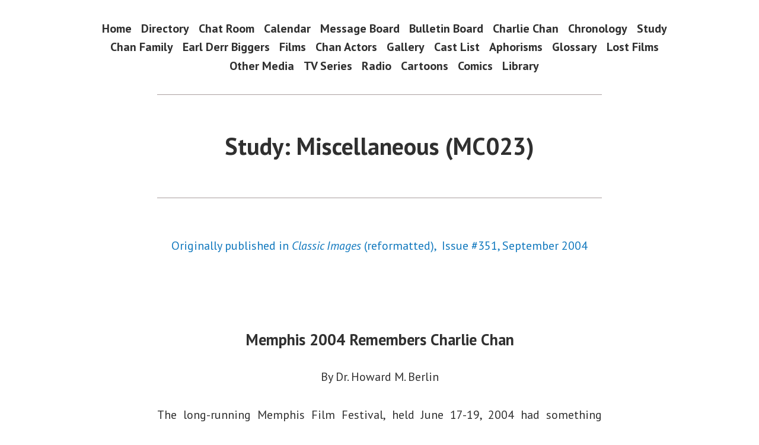

--- FILE ---
content_type: text/html; charset=UTF-8
request_url: https://charliechan.org/study-miscellaneous-mc023/
body_size: 21431
content:
<!doctype html>
<html lang="en-US">
<head>
	<meta charset="UTF-8" />
	<meta name="viewport" content="width=device-width, initial-scale=1" />
	<link rel="profile" href="https://gmpg.org/xfn/11" />
	<script type="text/javascript">
/* <![CDATA[ */
(()=>{var e={};e.g=function(){if("object"==typeof globalThis)return globalThis;try{return this||new Function("return this")()}catch(e){if("object"==typeof window)return window}}(),function({ampUrl:n,isCustomizePreview:t,isAmpDevMode:r,noampQueryVarName:o,noampQueryVarValue:s,disabledStorageKey:i,mobileUserAgents:a,regexRegex:c}){if("undefined"==typeof sessionStorage)return;const d=new RegExp(c);if(!a.some((e=>{const n=e.match(d);return!(!n||!new RegExp(n[1],n[2]).test(navigator.userAgent))||navigator.userAgent.includes(e)})))return;e.g.addEventListener("DOMContentLoaded",(()=>{const e=document.getElementById("amp-mobile-version-switcher");if(!e)return;e.hidden=!1;const n=e.querySelector("a[href]");n&&n.addEventListener("click",(()=>{sessionStorage.removeItem(i)}))}));const g=r&&["paired-browsing-non-amp","paired-browsing-amp"].includes(window.name);if(sessionStorage.getItem(i)||t||g)return;const u=new URL(location.href),m=new URL(n);m.hash=u.hash,u.searchParams.has(o)&&s===u.searchParams.get(o)?sessionStorage.setItem(i,"1"):m.href!==u.href&&(window.stop(),location.replace(m.href))}({"ampUrl":"https:\/\/charliechan.org\/study-miscellaneous-mc023\/?amp=1","noampQueryVarName":"noamp","noampQueryVarValue":"mobile","disabledStorageKey":"amp_mobile_redirect_disabled","mobileUserAgents":["Mobile","Android","Silk\/","Kindle","BlackBerry","Opera Mini","Opera Mobi"],"regexRegex":"^\\\/((?:.|\\n)+)\\\/([i]*)$","isCustomizePreview":false,"isAmpDevMode":false})})();
/* ]]> */
</script>
<meta name='robots' content='index, follow, max-image-preview:large, max-snippet:-1, max-video-preview:-1' />

	<!-- This site is optimized with the Yoast SEO plugin v26.7 - https://yoast.com/wordpress/plugins/seo/ -->
	<title>Study: Miscellaneous (MC023) - The Charlie Chan Family Home</title>
	<link rel="canonical" href="https://charliechan.org/study-miscellaneous-mc023/" />
	<meta property="og:locale" content="en_US" />
	<meta property="og:type" content="article" />
	<meta property="og:title" content="Study: Miscellaneous (MC023) - The Charlie Chan Family Home" />
	<meta property="og:description" content="Originally&nbsp;published in&nbsp;Classic Images (reformatted),&nbsp; Issue #351, September 2004 Memphis 2004 Remembers&nbsp;Charlie Chan By&nbsp;Dr. Howard M. Berlin The long-running Memphis Film Festival, held June 17-19, 2004 had something different for its 31st installment. This year, Ray Nielsen and his organization added a tribute to the films of Charlie Chan, the brilliant Oriental detective. With the exceptionContinue reading &quot;Study: Miscellaneous (MC023)&quot;" />
	<meta property="og:url" content="https://charliechan.org/study-miscellaneous-mc023/" />
	<meta property="og:site_name" content="The Charlie Chan Family Home" />
	<meta property="article:modified_time" content="2023-03-21T16:56:50+00:00" />
	<meta property="og:image" content="https://charliechan.org/wp-content/uploads/2022/12/StudyMC024a.jpg" />
	<meta name="twitter:card" content="summary_large_image" />
	<meta name="twitter:label1" content="Est. reading time" />
	<meta name="twitter:data1" content="10 minutes" />
	<script type="application/ld+json" class="yoast-schema-graph">{"@context":"https://schema.org","@graph":[{"@type":"WebPage","@id":"https://charliechan.org/study-miscellaneous-mc023/","url":"https://charliechan.org/study-miscellaneous-mc023/","name":"Study: Miscellaneous (MC023) - The Charlie Chan Family Home","isPartOf":{"@id":"https://charliechan.org/#website"},"primaryImageOfPage":{"@id":"https://charliechan.org/study-miscellaneous-mc023/#primaryimage"},"image":{"@id":"https://charliechan.org/study-miscellaneous-mc023/#primaryimage"},"thumbnailUrl":"https://charliechan.org/wp-content/uploads/2022/12/StudyMC024a.jpg","datePublished":"2022-12-15T15:27:02+00:00","dateModified":"2023-03-21T16:56:50+00:00","breadcrumb":{"@id":"https://charliechan.org/study-miscellaneous-mc023/#breadcrumb"},"inLanguage":"en-US","potentialAction":[{"@type":"ReadAction","target":["https://charliechan.org/study-miscellaneous-mc023/"]}]},{"@type":"ImageObject","inLanguage":"en-US","@id":"https://charliechan.org/study-miscellaneous-mc023/#primaryimage","url":"https://i0.wp.com/charliechan.org/wp-content/uploads/2022/12/StudyMC024a.jpg?fit=324%2C325&ssl=1","contentUrl":"https://i0.wp.com/charliechan.org/wp-content/uploads/2022/12/StudyMC024a.jpg?fit=324%2C325&ssl=1","width":324,"height":325},{"@type":"BreadcrumbList","@id":"https://charliechan.org/study-miscellaneous-mc023/#breadcrumb","itemListElement":[{"@type":"ListItem","position":1,"name":"Home","item":"https://charliechan.org/"},{"@type":"ListItem","position":2,"name":"Study: Miscellaneous (MC023)"}]},{"@type":"WebSite","@id":"https://charliechan.org/#website","url":"https://charliechan.org/","name":"The Charlie Chan Family Home","description":"An online museum devoted to detective Charlie Chan","potentialAction":[{"@type":"SearchAction","target":{"@type":"EntryPoint","urlTemplate":"https://charliechan.org/?s={search_term_string}"},"query-input":{"@type":"PropertyValueSpecification","valueRequired":true,"valueName":"search_term_string"}}],"inLanguage":"en-US"}]}</script>
	<!-- / Yoast SEO plugin. -->


<link rel='dns-prefetch' href='//secure.gravatar.com' />
<link rel='dns-prefetch' href='//stats.wp.com' />
<link rel='dns-prefetch' href='//fonts-api.wp.com' />
<link rel='dns-prefetch' href='//widgets.wp.com' />
<link rel='dns-prefetch' href='//jetpack.wordpress.com' />
<link rel='dns-prefetch' href='//s0.wp.com' />
<link rel='dns-prefetch' href='//public-api.wordpress.com' />
<link rel='dns-prefetch' href='//0.gravatar.com' />
<link rel='dns-prefetch' href='//1.gravatar.com' />
<link rel='dns-prefetch' href='//2.gravatar.com' />
<link rel='preconnect' href='//i0.wp.com' />
<link rel='preconnect' href='//c0.wp.com' />
<link rel="alternate" type="application/rss+xml" title="The Charlie Chan Family Home &raquo; Feed" href="https://charliechan.org/feed/" />
<link rel="alternate" type="application/rss+xml" title="The Charlie Chan Family Home &raquo; Comments Feed" href="https://charliechan.org/comments/feed/" />
<link rel="alternate" title="oEmbed (JSON)" type="application/json+oembed" href="https://charliechan.org/wp-json/oembed/1.0/embed?url=https%3A%2F%2Fcharliechan.org%2Fstudy-miscellaneous-mc023%2F" />
<link rel="alternate" title="oEmbed (XML)" type="text/xml+oembed" href="https://charliechan.org/wp-json/oembed/1.0/embed?url=https%3A%2F%2Fcharliechan.org%2Fstudy-miscellaneous-mc023%2F&#038;format=xml" />
<link rel='stylesheet' id='all-css-2e015da68570563340963c75cb48f8a3' href='https://charliechan.org/_static/??-eJyVkN0KwjAMRl/IWUSceCHeCD6ATxDb4OLatCyZ07e3w01Q8O+yac5JvnSpsJEVWU3y7ZFYjI0HH20txpGoEb16LMZagZfcKxRZplZk0v2JA1MAzfhIE1vfOsyYDISNIUXORrnD00D8ddZDs8WE7JAt5ccubsG5q9n3HjGHlrwzHhRF3xlPqAlsbUJ0bc94qnFc5AXRCkP+q/CMzceOMzQE/YrDNbqUM/5ue2QbsiZo4NhAqp7vswnr2bJcLFercl7eAAi2s6g=' type='text/css' media='all' />
<link rel='stylesheet' id='print-css-f7910844637b9d815f99bb0188cf0af6' href='https://charliechan.org/wp-content/themes/varia/print.css?m=1738187798' type='text/css' media='print' />
<style id='wp-img-auto-sizes-contain-inline-css'>
img:is([sizes=auto i],[sizes^="auto," i]){contain-intrinsic-size:3000px 1500px}
/*# sourceURL=wp-img-auto-sizes-contain-inline-css */
</style>
<style id='wp-emoji-styles-inline-css'>

	img.wp-smiley, img.emoji {
		display: inline !important;
		border: none !important;
		box-shadow: none !important;
		height: 1em !important;
		width: 1em !important;
		margin: 0 0.07em !important;
		vertical-align: -0.1em !important;
		background: none !important;
		padding: 0 !important;
	}
/*# sourceURL=wp-emoji-styles-inline-css */
</style>
<style id='wp-block-library-inline-css'>
:root{--wp-block-synced-color:#7a00df;--wp-block-synced-color--rgb:122,0,223;--wp-bound-block-color:var(--wp-block-synced-color);--wp-editor-canvas-background:#ddd;--wp-admin-theme-color:#007cba;--wp-admin-theme-color--rgb:0,124,186;--wp-admin-theme-color-darker-10:#006ba1;--wp-admin-theme-color-darker-10--rgb:0,107,160.5;--wp-admin-theme-color-darker-20:#005a87;--wp-admin-theme-color-darker-20--rgb:0,90,135;--wp-admin-border-width-focus:2px}@media (min-resolution:192dpi){:root{--wp-admin-border-width-focus:1.5px}}.wp-element-button{cursor:pointer}:root .has-very-light-gray-background-color{background-color:#eee}:root .has-very-dark-gray-background-color{background-color:#313131}:root .has-very-light-gray-color{color:#eee}:root .has-very-dark-gray-color{color:#313131}:root .has-vivid-green-cyan-to-vivid-cyan-blue-gradient-background{background:linear-gradient(135deg,#00d084,#0693e3)}:root .has-purple-crush-gradient-background{background:linear-gradient(135deg,#34e2e4,#4721fb 50%,#ab1dfe)}:root .has-hazy-dawn-gradient-background{background:linear-gradient(135deg,#faaca8,#dad0ec)}:root .has-subdued-olive-gradient-background{background:linear-gradient(135deg,#fafae1,#67a671)}:root .has-atomic-cream-gradient-background{background:linear-gradient(135deg,#fdd79a,#004a59)}:root .has-nightshade-gradient-background{background:linear-gradient(135deg,#330968,#31cdcf)}:root .has-midnight-gradient-background{background:linear-gradient(135deg,#020381,#2874fc)}:root{--wp--preset--font-size--normal:16px;--wp--preset--font-size--huge:42px}.has-regular-font-size{font-size:1em}.has-larger-font-size{font-size:2.625em}.has-normal-font-size{font-size:var(--wp--preset--font-size--normal)}.has-huge-font-size{font-size:var(--wp--preset--font-size--huge)}.has-text-align-center{text-align:center}.has-text-align-left{text-align:left}.has-text-align-right{text-align:right}.has-fit-text{white-space:nowrap!important}#end-resizable-editor-section{display:none}.aligncenter{clear:both}.items-justified-left{justify-content:flex-start}.items-justified-center{justify-content:center}.items-justified-right{justify-content:flex-end}.items-justified-space-between{justify-content:space-between}.screen-reader-text{border:0;clip-path:inset(50%);height:1px;margin:-1px;overflow:hidden;padding:0;position:absolute;width:1px;word-wrap:normal!important}.screen-reader-text:focus{background-color:#ddd;clip-path:none;color:#444;display:block;font-size:1em;height:auto;left:5px;line-height:normal;padding:15px 23px 14px;text-decoration:none;top:5px;width:auto;z-index:100000}html :where(.has-border-color){border-style:solid}html :where([style*=border-top-color]){border-top-style:solid}html :where([style*=border-right-color]){border-right-style:solid}html :where([style*=border-bottom-color]){border-bottom-style:solid}html :where([style*=border-left-color]){border-left-style:solid}html :where([style*=border-width]){border-style:solid}html :where([style*=border-top-width]){border-top-style:solid}html :where([style*=border-right-width]){border-right-style:solid}html :where([style*=border-bottom-width]){border-bottom-style:solid}html :where([style*=border-left-width]){border-left-style:solid}html :where(img[class*=wp-image-]){height:auto;max-width:100%}:where(figure){margin:0 0 1em}html :where(.is-position-sticky){--wp-admin--admin-bar--position-offset:var(--wp-admin--admin-bar--height,0px)}@media screen and (max-width:600px){html :where(.is-position-sticky){--wp-admin--admin-bar--position-offset:0px}}
.has-text-align-justify{text-align:justify;}

/*# sourceURL=wp-block-library-inline-css */
</style><style id='wp-block-image-inline-css'>
.wp-block-image>a,.wp-block-image>figure>a{display:inline-block}.wp-block-image img{box-sizing:border-box;height:auto;max-width:100%;vertical-align:bottom}@media not (prefers-reduced-motion){.wp-block-image img.hide{visibility:hidden}.wp-block-image img.show{animation:show-content-image .4s}}.wp-block-image[style*=border-radius] img,.wp-block-image[style*=border-radius]>a{border-radius:inherit}.wp-block-image.has-custom-border img{box-sizing:border-box}.wp-block-image.aligncenter{text-align:center}.wp-block-image.alignfull>a,.wp-block-image.alignwide>a{width:100%}.wp-block-image.alignfull img,.wp-block-image.alignwide img{height:auto;width:100%}.wp-block-image .aligncenter,.wp-block-image .alignleft,.wp-block-image .alignright,.wp-block-image.aligncenter,.wp-block-image.alignleft,.wp-block-image.alignright{display:table}.wp-block-image .aligncenter>figcaption,.wp-block-image .alignleft>figcaption,.wp-block-image .alignright>figcaption,.wp-block-image.aligncenter>figcaption,.wp-block-image.alignleft>figcaption,.wp-block-image.alignright>figcaption{caption-side:bottom;display:table-caption}.wp-block-image .alignleft{float:left;margin:.5em 1em .5em 0}.wp-block-image .alignright{float:right;margin:.5em 0 .5em 1em}.wp-block-image .aligncenter{margin-left:auto;margin-right:auto}.wp-block-image :where(figcaption){margin-bottom:1em;margin-top:.5em}.wp-block-image.is-style-circle-mask img{border-radius:9999px}@supports ((-webkit-mask-image:none) or (mask-image:none)) or (-webkit-mask-image:none){.wp-block-image.is-style-circle-mask img{border-radius:0;-webkit-mask-image:url('data:image/svg+xml;utf8,<svg viewBox="0 0 100 100" xmlns="http://www.w3.org/2000/svg"><circle cx="50" cy="50" r="50"/></svg>');mask-image:url('data:image/svg+xml;utf8,<svg viewBox="0 0 100 100" xmlns="http://www.w3.org/2000/svg"><circle cx="50" cy="50" r="50"/></svg>');mask-mode:alpha;-webkit-mask-position:center;mask-position:center;-webkit-mask-repeat:no-repeat;mask-repeat:no-repeat;-webkit-mask-size:contain;mask-size:contain}}:root :where(.wp-block-image.is-style-rounded img,.wp-block-image .is-style-rounded img){border-radius:9999px}.wp-block-image figure{margin:0}.wp-lightbox-container{display:flex;flex-direction:column;position:relative}.wp-lightbox-container img{cursor:zoom-in}.wp-lightbox-container img:hover+button{opacity:1}.wp-lightbox-container button{align-items:center;backdrop-filter:blur(16px) saturate(180%);background-color:#5a5a5a40;border:none;border-radius:4px;cursor:zoom-in;display:flex;height:20px;justify-content:center;opacity:0;padding:0;position:absolute;right:16px;text-align:center;top:16px;width:20px;z-index:100}@media not (prefers-reduced-motion){.wp-lightbox-container button{transition:opacity .2s ease}}.wp-lightbox-container button:focus-visible{outline:3px auto #5a5a5a40;outline:3px auto -webkit-focus-ring-color;outline-offset:3px}.wp-lightbox-container button:hover{cursor:pointer;opacity:1}.wp-lightbox-container button:focus{opacity:1}.wp-lightbox-container button:focus,.wp-lightbox-container button:hover,.wp-lightbox-container button:not(:hover):not(:active):not(.has-background){background-color:#5a5a5a40;border:none}.wp-lightbox-overlay{box-sizing:border-box;cursor:zoom-out;height:100vh;left:0;overflow:hidden;position:fixed;top:0;visibility:hidden;width:100%;z-index:100000}.wp-lightbox-overlay .close-button{align-items:center;cursor:pointer;display:flex;justify-content:center;min-height:40px;min-width:40px;padding:0;position:absolute;right:calc(env(safe-area-inset-right) + 16px);top:calc(env(safe-area-inset-top) + 16px);z-index:5000000}.wp-lightbox-overlay .close-button:focus,.wp-lightbox-overlay .close-button:hover,.wp-lightbox-overlay .close-button:not(:hover):not(:active):not(.has-background){background:none;border:none}.wp-lightbox-overlay .lightbox-image-container{height:var(--wp--lightbox-container-height);left:50%;overflow:hidden;position:absolute;top:50%;transform:translate(-50%,-50%);transform-origin:top left;width:var(--wp--lightbox-container-width);z-index:9999999999}.wp-lightbox-overlay .wp-block-image{align-items:center;box-sizing:border-box;display:flex;height:100%;justify-content:center;margin:0;position:relative;transform-origin:0 0;width:100%;z-index:3000000}.wp-lightbox-overlay .wp-block-image img{height:var(--wp--lightbox-image-height);min-height:var(--wp--lightbox-image-height);min-width:var(--wp--lightbox-image-width);width:var(--wp--lightbox-image-width)}.wp-lightbox-overlay .wp-block-image figcaption{display:none}.wp-lightbox-overlay button{background:none;border:none}.wp-lightbox-overlay .scrim{background-color:#fff;height:100%;opacity:.9;position:absolute;width:100%;z-index:2000000}.wp-lightbox-overlay.active{visibility:visible}@media not (prefers-reduced-motion){.wp-lightbox-overlay.active{animation:turn-on-visibility .25s both}.wp-lightbox-overlay.active img{animation:turn-on-visibility .35s both}.wp-lightbox-overlay.show-closing-animation:not(.active){animation:turn-off-visibility .35s both}.wp-lightbox-overlay.show-closing-animation:not(.active) img{animation:turn-off-visibility .25s both}.wp-lightbox-overlay.zoom.active{animation:none;opacity:1;visibility:visible}.wp-lightbox-overlay.zoom.active .lightbox-image-container{animation:lightbox-zoom-in .4s}.wp-lightbox-overlay.zoom.active .lightbox-image-container img{animation:none}.wp-lightbox-overlay.zoom.active .scrim{animation:turn-on-visibility .4s forwards}.wp-lightbox-overlay.zoom.show-closing-animation:not(.active){animation:none}.wp-lightbox-overlay.zoom.show-closing-animation:not(.active) .lightbox-image-container{animation:lightbox-zoom-out .4s}.wp-lightbox-overlay.zoom.show-closing-animation:not(.active) .lightbox-image-container img{animation:none}.wp-lightbox-overlay.zoom.show-closing-animation:not(.active) .scrim{animation:turn-off-visibility .4s forwards}}@keyframes show-content-image{0%{visibility:hidden}99%{visibility:hidden}to{visibility:visible}}@keyframes turn-on-visibility{0%{opacity:0}to{opacity:1}}@keyframes turn-off-visibility{0%{opacity:1;visibility:visible}99%{opacity:0;visibility:visible}to{opacity:0;visibility:hidden}}@keyframes lightbox-zoom-in{0%{transform:translate(calc((-100vw + var(--wp--lightbox-scrollbar-width))/2 + var(--wp--lightbox-initial-left-position)),calc(-50vh + var(--wp--lightbox-initial-top-position))) scale(var(--wp--lightbox-scale))}to{transform:translate(-50%,-50%) scale(1)}}@keyframes lightbox-zoom-out{0%{transform:translate(-50%,-50%) scale(1);visibility:visible}99%{visibility:visible}to{transform:translate(calc((-100vw + var(--wp--lightbox-scrollbar-width))/2 + var(--wp--lightbox-initial-left-position)),calc(-50vh + var(--wp--lightbox-initial-top-position))) scale(var(--wp--lightbox-scale));visibility:hidden}}
/*# sourceURL=https://charliechan.org/wp-includes/blocks/image/style.min.css */
</style>
<style id='wp-block-image-theme-inline-css'>
:root :where(.wp-block-image figcaption){color:#555;font-size:13px;text-align:center}.is-dark-theme :root :where(.wp-block-image figcaption){color:#ffffffa6}.wp-block-image{margin:0 0 1em}
/*# sourceURL=https://charliechan.org/wp-includes/blocks/image/theme.min.css */
</style>
<style id='global-styles-inline-css'>
:root{--wp--preset--aspect-ratio--square: 1;--wp--preset--aspect-ratio--4-3: 4/3;--wp--preset--aspect-ratio--3-4: 3/4;--wp--preset--aspect-ratio--3-2: 3/2;--wp--preset--aspect-ratio--2-3: 2/3;--wp--preset--aspect-ratio--16-9: 16/9;--wp--preset--aspect-ratio--9-16: 9/16;--wp--preset--color--black: #000000;--wp--preset--color--cyan-bluish-gray: #abb8c3;--wp--preset--color--white: #ffffff;--wp--preset--color--pale-pink: #f78da7;--wp--preset--color--vivid-red: #cf2e2e;--wp--preset--color--luminous-vivid-orange: #ff6900;--wp--preset--color--luminous-vivid-amber: #fcb900;--wp--preset--color--light-green-cyan: #7bdcb5;--wp--preset--color--vivid-green-cyan: #00d084;--wp--preset--color--pale-cyan-blue: #8ed1fc;--wp--preset--color--vivid-cyan-blue: #0693e3;--wp--preset--color--vivid-purple: #9b51e0;--wp--preset--color--primary: #1279be;--wp--preset--color--secondary: #ffb302;--wp--preset--color--foreground: #303030;--wp--preset--color--background: #ffffff;--wp--preset--color--tertiary: #8b8282;--wp--preset--gradient--vivid-cyan-blue-to-vivid-purple: linear-gradient(135deg,rgb(6,147,227) 0%,rgb(155,81,224) 100%);--wp--preset--gradient--light-green-cyan-to-vivid-green-cyan: linear-gradient(135deg,rgb(122,220,180) 0%,rgb(0,208,130) 100%);--wp--preset--gradient--luminous-vivid-amber-to-luminous-vivid-orange: linear-gradient(135deg,rgb(252,185,0) 0%,rgb(255,105,0) 100%);--wp--preset--gradient--luminous-vivid-orange-to-vivid-red: linear-gradient(135deg,rgb(255,105,0) 0%,rgb(207,46,46) 100%);--wp--preset--gradient--very-light-gray-to-cyan-bluish-gray: linear-gradient(135deg,rgb(238,238,238) 0%,rgb(169,184,195) 100%);--wp--preset--gradient--cool-to-warm-spectrum: linear-gradient(135deg,rgb(74,234,220) 0%,rgb(151,120,209) 20%,rgb(207,42,186) 40%,rgb(238,44,130) 60%,rgb(251,105,98) 80%,rgb(254,248,76) 100%);--wp--preset--gradient--blush-light-purple: linear-gradient(135deg,rgb(255,206,236) 0%,rgb(152,150,240) 100%);--wp--preset--gradient--blush-bordeaux: linear-gradient(135deg,rgb(254,205,165) 0%,rgb(254,45,45) 50%,rgb(107,0,62) 100%);--wp--preset--gradient--luminous-dusk: linear-gradient(135deg,rgb(255,203,112) 0%,rgb(199,81,192) 50%,rgb(65,88,208) 100%);--wp--preset--gradient--pale-ocean: linear-gradient(135deg,rgb(255,245,203) 0%,rgb(182,227,212) 50%,rgb(51,167,181) 100%);--wp--preset--gradient--electric-grass: linear-gradient(135deg,rgb(202,248,128) 0%,rgb(113,206,126) 100%);--wp--preset--gradient--midnight: linear-gradient(135deg,rgb(2,3,129) 0%,rgb(40,116,252) 100%);--wp--preset--font-size--small: 17.3914px;--wp--preset--font-size--medium: 20px;--wp--preset--font-size--large: 26.45px;--wp--preset--font-size--x-large: 42px;--wp--preset--font-size--normal: 23px;--wp--preset--font-size--huge: 30.4174px;--wp--preset--font-family--albert-sans: 'Albert Sans', sans-serif;--wp--preset--font-family--alegreya: Alegreya, serif;--wp--preset--font-family--arvo: Arvo, serif;--wp--preset--font-family--bodoni-moda: 'Bodoni Moda', serif;--wp--preset--font-family--bricolage-grotesque: 'Bricolage Grotesque', sans-serif;--wp--preset--font-family--cabin: Cabin, sans-serif;--wp--preset--font-family--chivo: Chivo, sans-serif;--wp--preset--font-family--commissioner: Commissioner, sans-serif;--wp--preset--font-family--cormorant: Cormorant, serif;--wp--preset--font-family--courier-prime: 'Courier Prime', monospace;--wp--preset--font-family--crimson-pro: 'Crimson Pro', serif;--wp--preset--font-family--dm-mono: 'DM Mono', monospace;--wp--preset--font-family--dm-sans: 'DM Sans', sans-serif;--wp--preset--font-family--dm-serif-display: 'DM Serif Display', serif;--wp--preset--font-family--domine: Domine, serif;--wp--preset--font-family--eb-garamond: 'EB Garamond', serif;--wp--preset--font-family--epilogue: Epilogue, sans-serif;--wp--preset--font-family--fahkwang: Fahkwang, sans-serif;--wp--preset--font-family--figtree: Figtree, sans-serif;--wp--preset--font-family--fira-sans: 'Fira Sans', sans-serif;--wp--preset--font-family--fjalla-one: 'Fjalla One', sans-serif;--wp--preset--font-family--fraunces: Fraunces, serif;--wp--preset--font-family--gabarito: Gabarito, system-ui;--wp--preset--font-family--ibm-plex-mono: 'IBM Plex Mono', monospace;--wp--preset--font-family--ibm-plex-sans: 'IBM Plex Sans', sans-serif;--wp--preset--font-family--ibarra-real-nova: 'Ibarra Real Nova', serif;--wp--preset--font-family--instrument-serif: 'Instrument Serif', serif;--wp--preset--font-family--inter: Inter, sans-serif;--wp--preset--font-family--josefin-sans: 'Josefin Sans', sans-serif;--wp--preset--font-family--jost: Jost, sans-serif;--wp--preset--font-family--libre-baskerville: 'Libre Baskerville', serif;--wp--preset--font-family--libre-franklin: 'Libre Franklin', sans-serif;--wp--preset--font-family--literata: Literata, serif;--wp--preset--font-family--lora: Lora, serif;--wp--preset--font-family--merriweather: Merriweather, serif;--wp--preset--font-family--montserrat: Montserrat, sans-serif;--wp--preset--font-family--newsreader: Newsreader, serif;--wp--preset--font-family--noto-sans-mono: 'Noto Sans Mono', sans-serif;--wp--preset--font-family--nunito: Nunito, sans-serif;--wp--preset--font-family--open-sans: 'Open Sans', sans-serif;--wp--preset--font-family--overpass: Overpass, sans-serif;--wp--preset--font-family--pt-serif: 'PT Serif', serif;--wp--preset--font-family--petrona: Petrona, serif;--wp--preset--font-family--piazzolla: Piazzolla, serif;--wp--preset--font-family--playfair-display: 'Playfair Display', serif;--wp--preset--font-family--plus-jakarta-sans: 'Plus Jakarta Sans', sans-serif;--wp--preset--font-family--poppins: Poppins, sans-serif;--wp--preset--font-family--raleway: Raleway, sans-serif;--wp--preset--font-family--roboto: Roboto, sans-serif;--wp--preset--font-family--roboto-slab: 'Roboto Slab', serif;--wp--preset--font-family--rubik: Rubik, sans-serif;--wp--preset--font-family--rufina: Rufina, serif;--wp--preset--font-family--sora: Sora, sans-serif;--wp--preset--font-family--source-sans-3: 'Source Sans 3', sans-serif;--wp--preset--font-family--source-serif-4: 'Source Serif 4', serif;--wp--preset--font-family--space-mono: 'Space Mono', monospace;--wp--preset--font-family--syne: Syne, sans-serif;--wp--preset--font-family--texturina: Texturina, serif;--wp--preset--font-family--urbanist: Urbanist, sans-serif;--wp--preset--font-family--work-sans: 'Work Sans', sans-serif;--wp--preset--spacing--20: 0.44rem;--wp--preset--spacing--30: 0.67rem;--wp--preset--spacing--40: 1rem;--wp--preset--spacing--50: 1.5rem;--wp--preset--spacing--60: 2.25rem;--wp--preset--spacing--70: 3.38rem;--wp--preset--spacing--80: 5.06rem;--wp--preset--shadow--natural: 6px 6px 9px rgba(0, 0, 0, 0.2);--wp--preset--shadow--deep: 12px 12px 50px rgba(0, 0, 0, 0.4);--wp--preset--shadow--sharp: 6px 6px 0px rgba(0, 0, 0, 0.2);--wp--preset--shadow--outlined: 6px 6px 0px -3px rgb(255, 255, 255), 6px 6px rgb(0, 0, 0);--wp--preset--shadow--crisp: 6px 6px 0px rgb(0, 0, 0);}:root :where(.is-layout-flow) > :first-child{margin-block-start: 0;}:root :where(.is-layout-flow) > :last-child{margin-block-end: 0;}:root :where(.is-layout-flow) > *{margin-block-start: 24px;margin-block-end: 0;}:root :where(.is-layout-constrained) > :first-child{margin-block-start: 0;}:root :where(.is-layout-constrained) > :last-child{margin-block-end: 0;}:root :where(.is-layout-constrained) > *{margin-block-start: 24px;margin-block-end: 0;}:root :where(.is-layout-flex){gap: 24px;}:root :where(.is-layout-grid){gap: 24px;}body .is-layout-flex{display: flex;}.is-layout-flex{flex-wrap: wrap;align-items: center;}.is-layout-flex > :is(*, div){margin: 0;}body .is-layout-grid{display: grid;}.is-layout-grid > :is(*, div){margin: 0;}.has-black-color{color: var(--wp--preset--color--black) !important;}.has-cyan-bluish-gray-color{color: var(--wp--preset--color--cyan-bluish-gray) !important;}.has-white-color{color: var(--wp--preset--color--white) !important;}.has-pale-pink-color{color: var(--wp--preset--color--pale-pink) !important;}.has-vivid-red-color{color: var(--wp--preset--color--vivid-red) !important;}.has-luminous-vivid-orange-color{color: var(--wp--preset--color--luminous-vivid-orange) !important;}.has-luminous-vivid-amber-color{color: var(--wp--preset--color--luminous-vivid-amber) !important;}.has-light-green-cyan-color{color: var(--wp--preset--color--light-green-cyan) !important;}.has-vivid-green-cyan-color{color: var(--wp--preset--color--vivid-green-cyan) !important;}.has-pale-cyan-blue-color{color: var(--wp--preset--color--pale-cyan-blue) !important;}.has-vivid-cyan-blue-color{color: var(--wp--preset--color--vivid-cyan-blue) !important;}.has-vivid-purple-color{color: var(--wp--preset--color--vivid-purple) !important;}.has-primary-color{color: var(--wp--preset--color--primary) !important;}.has-secondary-color{color: var(--wp--preset--color--secondary) !important;}.has-foreground-color{color: var(--wp--preset--color--foreground) !important;}.has-background-color{color: var(--wp--preset--color--background) !important;}.has-tertiary-color{color: var(--wp--preset--color--tertiary) !important;}.has-black-background-color{background-color: var(--wp--preset--color--black) !important;}.has-cyan-bluish-gray-background-color{background-color: var(--wp--preset--color--cyan-bluish-gray) !important;}.has-white-background-color{background-color: var(--wp--preset--color--white) !important;}.has-pale-pink-background-color{background-color: var(--wp--preset--color--pale-pink) !important;}.has-vivid-red-background-color{background-color: var(--wp--preset--color--vivid-red) !important;}.has-luminous-vivid-orange-background-color{background-color: var(--wp--preset--color--luminous-vivid-orange) !important;}.has-luminous-vivid-amber-background-color{background-color: var(--wp--preset--color--luminous-vivid-amber) !important;}.has-light-green-cyan-background-color{background-color: var(--wp--preset--color--light-green-cyan) !important;}.has-vivid-green-cyan-background-color{background-color: var(--wp--preset--color--vivid-green-cyan) !important;}.has-pale-cyan-blue-background-color{background-color: var(--wp--preset--color--pale-cyan-blue) !important;}.has-vivid-cyan-blue-background-color{background-color: var(--wp--preset--color--vivid-cyan-blue) !important;}.has-vivid-purple-background-color{background-color: var(--wp--preset--color--vivid-purple) !important;}.has-primary-background-color{background-color: var(--wp--preset--color--primary) !important;}.has-secondary-background-color{background-color: var(--wp--preset--color--secondary) !important;}.has-foreground-background-color{background-color: var(--wp--preset--color--foreground) !important;}.has-background-background-color{background-color: var(--wp--preset--color--background) !important;}.has-tertiary-background-color{background-color: var(--wp--preset--color--tertiary) !important;}.has-black-border-color{border-color: var(--wp--preset--color--black) !important;}.has-cyan-bluish-gray-border-color{border-color: var(--wp--preset--color--cyan-bluish-gray) !important;}.has-white-border-color{border-color: var(--wp--preset--color--white) !important;}.has-pale-pink-border-color{border-color: var(--wp--preset--color--pale-pink) !important;}.has-vivid-red-border-color{border-color: var(--wp--preset--color--vivid-red) !important;}.has-luminous-vivid-orange-border-color{border-color: var(--wp--preset--color--luminous-vivid-orange) !important;}.has-luminous-vivid-amber-border-color{border-color: var(--wp--preset--color--luminous-vivid-amber) !important;}.has-light-green-cyan-border-color{border-color: var(--wp--preset--color--light-green-cyan) !important;}.has-vivid-green-cyan-border-color{border-color: var(--wp--preset--color--vivid-green-cyan) !important;}.has-pale-cyan-blue-border-color{border-color: var(--wp--preset--color--pale-cyan-blue) !important;}.has-vivid-cyan-blue-border-color{border-color: var(--wp--preset--color--vivid-cyan-blue) !important;}.has-vivid-purple-border-color{border-color: var(--wp--preset--color--vivid-purple) !important;}.has-primary-border-color{border-color: var(--wp--preset--color--primary) !important;}.has-secondary-border-color{border-color: var(--wp--preset--color--secondary) !important;}.has-foreground-border-color{border-color: var(--wp--preset--color--foreground) !important;}.has-background-border-color{border-color: var(--wp--preset--color--background) !important;}.has-tertiary-border-color{border-color: var(--wp--preset--color--tertiary) !important;}.has-vivid-cyan-blue-to-vivid-purple-gradient-background{background: var(--wp--preset--gradient--vivid-cyan-blue-to-vivid-purple) !important;}.has-light-green-cyan-to-vivid-green-cyan-gradient-background{background: var(--wp--preset--gradient--light-green-cyan-to-vivid-green-cyan) !important;}.has-luminous-vivid-amber-to-luminous-vivid-orange-gradient-background{background: var(--wp--preset--gradient--luminous-vivid-amber-to-luminous-vivid-orange) !important;}.has-luminous-vivid-orange-to-vivid-red-gradient-background{background: var(--wp--preset--gradient--luminous-vivid-orange-to-vivid-red) !important;}.has-very-light-gray-to-cyan-bluish-gray-gradient-background{background: var(--wp--preset--gradient--very-light-gray-to-cyan-bluish-gray) !important;}.has-cool-to-warm-spectrum-gradient-background{background: var(--wp--preset--gradient--cool-to-warm-spectrum) !important;}.has-blush-light-purple-gradient-background{background: var(--wp--preset--gradient--blush-light-purple) !important;}.has-blush-bordeaux-gradient-background{background: var(--wp--preset--gradient--blush-bordeaux) !important;}.has-luminous-dusk-gradient-background{background: var(--wp--preset--gradient--luminous-dusk) !important;}.has-pale-ocean-gradient-background{background: var(--wp--preset--gradient--pale-ocean) !important;}.has-electric-grass-gradient-background{background: var(--wp--preset--gradient--electric-grass) !important;}.has-midnight-gradient-background{background: var(--wp--preset--gradient--midnight) !important;}.has-small-font-size{font-size: var(--wp--preset--font-size--small) !important;}.has-medium-font-size{font-size: var(--wp--preset--font-size--medium) !important;}.has-large-font-size{font-size: var(--wp--preset--font-size--large) !important;}.has-x-large-font-size{font-size: var(--wp--preset--font-size--x-large) !important;}.has-normal-font-size{font-size: var(--wp--preset--font-size--normal) !important;}.has-huge-font-size{font-size: var(--wp--preset--font-size--huge) !important;}.has-albert-sans-font-family{font-family: var(--wp--preset--font-family--albert-sans) !important;}.has-alegreya-font-family{font-family: var(--wp--preset--font-family--alegreya) !important;}.has-arvo-font-family{font-family: var(--wp--preset--font-family--arvo) !important;}.has-bodoni-moda-font-family{font-family: var(--wp--preset--font-family--bodoni-moda) !important;}.has-bricolage-grotesque-font-family{font-family: var(--wp--preset--font-family--bricolage-grotesque) !important;}.has-cabin-font-family{font-family: var(--wp--preset--font-family--cabin) !important;}.has-chivo-font-family{font-family: var(--wp--preset--font-family--chivo) !important;}.has-commissioner-font-family{font-family: var(--wp--preset--font-family--commissioner) !important;}.has-cormorant-font-family{font-family: var(--wp--preset--font-family--cormorant) !important;}.has-courier-prime-font-family{font-family: var(--wp--preset--font-family--courier-prime) !important;}.has-crimson-pro-font-family{font-family: var(--wp--preset--font-family--crimson-pro) !important;}.has-dm-mono-font-family{font-family: var(--wp--preset--font-family--dm-mono) !important;}.has-dm-sans-font-family{font-family: var(--wp--preset--font-family--dm-sans) !important;}.has-dm-serif-display-font-family{font-family: var(--wp--preset--font-family--dm-serif-display) !important;}.has-domine-font-family{font-family: var(--wp--preset--font-family--domine) !important;}.has-eb-garamond-font-family{font-family: var(--wp--preset--font-family--eb-garamond) !important;}.has-epilogue-font-family{font-family: var(--wp--preset--font-family--epilogue) !important;}.has-fahkwang-font-family{font-family: var(--wp--preset--font-family--fahkwang) !important;}.has-figtree-font-family{font-family: var(--wp--preset--font-family--figtree) !important;}.has-fira-sans-font-family{font-family: var(--wp--preset--font-family--fira-sans) !important;}.has-fjalla-one-font-family{font-family: var(--wp--preset--font-family--fjalla-one) !important;}.has-fraunces-font-family{font-family: var(--wp--preset--font-family--fraunces) !important;}.has-gabarito-font-family{font-family: var(--wp--preset--font-family--gabarito) !important;}.has-ibm-plex-mono-font-family{font-family: var(--wp--preset--font-family--ibm-plex-mono) !important;}.has-ibm-plex-sans-font-family{font-family: var(--wp--preset--font-family--ibm-plex-sans) !important;}.has-ibarra-real-nova-font-family{font-family: var(--wp--preset--font-family--ibarra-real-nova) !important;}.has-instrument-serif-font-family{font-family: var(--wp--preset--font-family--instrument-serif) !important;}.has-inter-font-family{font-family: var(--wp--preset--font-family--inter) !important;}.has-josefin-sans-font-family{font-family: var(--wp--preset--font-family--josefin-sans) !important;}.has-jost-font-family{font-family: var(--wp--preset--font-family--jost) !important;}.has-libre-baskerville-font-family{font-family: var(--wp--preset--font-family--libre-baskerville) !important;}.has-libre-franklin-font-family{font-family: var(--wp--preset--font-family--libre-franklin) !important;}.has-literata-font-family{font-family: var(--wp--preset--font-family--literata) !important;}.has-lora-font-family{font-family: var(--wp--preset--font-family--lora) !important;}.has-merriweather-font-family{font-family: var(--wp--preset--font-family--merriweather) !important;}.has-montserrat-font-family{font-family: var(--wp--preset--font-family--montserrat) !important;}.has-newsreader-font-family{font-family: var(--wp--preset--font-family--newsreader) !important;}.has-noto-sans-mono-font-family{font-family: var(--wp--preset--font-family--noto-sans-mono) !important;}.has-nunito-font-family{font-family: var(--wp--preset--font-family--nunito) !important;}.has-open-sans-font-family{font-family: var(--wp--preset--font-family--open-sans) !important;}.has-overpass-font-family{font-family: var(--wp--preset--font-family--overpass) !important;}.has-pt-serif-font-family{font-family: var(--wp--preset--font-family--pt-serif) !important;}.has-petrona-font-family{font-family: var(--wp--preset--font-family--petrona) !important;}.has-piazzolla-font-family{font-family: var(--wp--preset--font-family--piazzolla) !important;}.has-playfair-display-font-family{font-family: var(--wp--preset--font-family--playfair-display) !important;}.has-plus-jakarta-sans-font-family{font-family: var(--wp--preset--font-family--plus-jakarta-sans) !important;}.has-poppins-font-family{font-family: var(--wp--preset--font-family--poppins) !important;}.has-raleway-font-family{font-family: var(--wp--preset--font-family--raleway) !important;}.has-roboto-font-family{font-family: var(--wp--preset--font-family--roboto) !important;}.has-roboto-slab-font-family{font-family: var(--wp--preset--font-family--roboto-slab) !important;}.has-rubik-font-family{font-family: var(--wp--preset--font-family--rubik) !important;}.has-rufina-font-family{font-family: var(--wp--preset--font-family--rufina) !important;}.has-sora-font-family{font-family: var(--wp--preset--font-family--sora) !important;}.has-source-sans-3-font-family{font-family: var(--wp--preset--font-family--source-sans-3) !important;}.has-source-serif-4-font-family{font-family: var(--wp--preset--font-family--source-serif-4) !important;}.has-space-mono-font-family{font-family: var(--wp--preset--font-family--space-mono) !important;}.has-syne-font-family{font-family: var(--wp--preset--font-family--syne) !important;}.has-texturina-font-family{font-family: var(--wp--preset--font-family--texturina) !important;}.has-urbanist-font-family{font-family: var(--wp--preset--font-family--urbanist) !important;}.has-work-sans-font-family{font-family: var(--wp--preset--font-family--work-sans) !important;}
/*# sourceURL=global-styles-inline-css */
</style>

<style id='classic-theme-styles-inline-css'>
/*! This file is auto-generated */
.wp-block-button__link{color:#fff;background-color:#32373c;border-radius:9999px;box-shadow:none;text-decoration:none;padding:calc(.667em + 2px) calc(1.333em + 2px);font-size:1.125em}.wp-block-file__button{background:#32373c;color:#fff;text-decoration:none}
/*# sourceURL=/wp-includes/css/classic-themes.min.css */
</style>
<link rel='stylesheet' id='hever-fonts-css' href='https://fonts-api.wp.com/css?family=PT+Sans%3A400%2C400i%2C700%2C700i&#038;subset=latin%2Clatin-ext&#038;display=swap' media='all' />
<style id='jetpack-global-styles-frontend-style-inline-css'>
:root { --font-headings: unset; --font-base: unset; --font-headings-default: -apple-system,BlinkMacSystemFont,"Segoe UI",Roboto,Oxygen-Sans,Ubuntu,Cantarell,"Helvetica Neue",sans-serif; --font-base-default: -apple-system,BlinkMacSystemFont,"Segoe UI",Roboto,Oxygen-Sans,Ubuntu,Cantarell,"Helvetica Neue",sans-serif;}
/*# sourceURL=jetpack-global-styles-frontend-style-inline-css */
</style>
<script type="text/javascript" id="jetpack-mu-wpcom-settings-js-before">
/* <![CDATA[ */
var JETPACK_MU_WPCOM_SETTINGS = {"assetsUrl":"https://charliechan.org/wp-content/mu-plugins/wpcomsh/jetpack_vendor/automattic/jetpack-mu-wpcom/src/build/"};
//# sourceURL=jetpack-mu-wpcom-settings-js-before
/* ]]> */
</script>
<link rel="https://api.w.org/" href="https://charliechan.org/wp-json/" /><link rel="alternate" title="JSON" type="application/json" href="https://charliechan.org/wp-json/wp/v2/pages/26782" /><link rel="EditURI" type="application/rsd+xml" title="RSD" href="https://charliechan.org/xmlrpc.php?rsd" />

<link rel='shortlink' href='https://wp.me/PdnD2t-6XY' />
		<!-- Custom Logo: hide header text -->
		<style id="custom-logo-css" type="text/css">
			.site-title, .site-description {
				position: absolute;
				clip-path: inset(50%);
			}
		</style>
		<link rel="alternate" type="text/html" media="only screen and (max-width: 640px)" href="https://charliechan.org/study-miscellaneous-mc023/?amp=1">	<style>img#wpstats{display:none}</style>
		<link rel="amphtml" href="https://charliechan.org/study-miscellaneous-mc023/?amp=1"><style>#amp-mobile-version-switcher{left:0;position:absolute;width:100%;z-index:100}#amp-mobile-version-switcher>a{background-color:#444;border:0;color:#eaeaea;display:block;font-family:-apple-system,BlinkMacSystemFont,Segoe UI,Roboto,Oxygen-Sans,Ubuntu,Cantarell,Helvetica Neue,sans-serif;font-size:16px;font-weight:600;padding:15px 0;text-align:center;-webkit-text-decoration:none;text-decoration:none}#amp-mobile-version-switcher>a:active,#amp-mobile-version-switcher>a:focus,#amp-mobile-version-switcher>a:hover{-webkit-text-decoration:underline;text-decoration:underline}</style><style type="text/css" id="custom-colors-css">:root,#editor .editor-styles-wrapper{--wp--preset--color--background:#fff;--wp--preset--color--background-low-contrast:#e6e6e6;--wp--preset--color--background-high-contrast:#fff;--wp--preset--color--foreground:#303030;--wp--preset--color--foreground-low-contrast:#4a4a4a;--wp--preset--color--foreground-high-contrast:#171717;--wp--preset--color--primary:#1279be;--wp--preset--color--primary-hover:#b4dffb;--wp--preset--color--primary-dark:#53b5f6;--wp--preset--color--secondary:#ffb302;--wp--preset--color--secondary-hover:#fff;--wp--preset--color--border:#8b8282;--wp--preset--color--border-low-contrast:#aa9f9f;--wp--preset--color--border-high-contrast:#796a6a}.wp--preset--color--background{background-color:#fff}.wp--preset--color--foreground{color:#303030}.wp--preset--color--primary{color:#1279be}.wp--preset--color--secondary{color:#ffb302}.wp--preset--color--tertiary{color:#8b8282}</style>
<link rel="icon" href="https://s0.wp.com/i/webclip.png" sizes="32x32" />
<link rel="icon" href="https://s0.wp.com/i/webclip.png" sizes="192x192" />
<link rel="apple-touch-icon" href="https://s0.wp.com/i/webclip.png" />
<meta name="msapplication-TileImage" content="https://s0.wp.com/i/webclip.png" />
<style type="text/css" id="wp-custom-css">/* Center desktop menu items | 39106714-hc JP */
@media only screen and (min-width: 560px) {
    .site-header .main-navigation > div > ul {
        justify-content: center;
    }
}</style><link rel='stylesheet' id='all-css-7fe65839f7d3925a89bbb96f11a9e237' href='https://charliechan.org/_static/??wp-content/plugins/jetpack/_inc/blocks/swiper.css,wp-content/plugins/jetpack/modules/carousel/jetpack-carousel.css?m=1764003632' type='text/css' media='all' />
</head>

<body class="wp-singular page-template-default page page-id-26782 wp-embed-responsive wp-theme-varia wp-child-theme-hever singular image-filters-enabled hide-homepage-title hide-footer-credit mobile-nav-side custom-colors">


<div id="page" class="site">
	<a class="skip-link screen-reader-text" href="#content">Skip to content</a>

	
<header id="masthead" class="site-header responsive-max-width has-menu" role="banner">
	

			<p class="site-title"><a href="https://charliechan.org/" rel="home">The Charlie Chan Family Home</a></p>
	
		<p class="site-description">
			An online museum devoted to detective Charlie Chan		</p>
		<nav id="site-navigation" class="main-navigation" aria-label="Main Navigation">

		<input type="checkbox" role="button" aria-haspopup="true" id="toggle" class="hide-visually">
		<label for="toggle" id="toggle-menu" class="button">
			Menu			<span class="dropdown-icon open">+</span>
			<span class="dropdown-icon close">&times;</span>
			<span class="hide-visually expanded-text">expanded</span>
			<span class="hide-visually collapsed-text">collapsed</span>
		</label>

		<div class="main-menu-container"><ul id="menu-header-1" class="main-menu" aria-label="submenu"><li class="menu-item menu-item-type-post_type menu-item-object-page menu-item-home menu-item-27730"><a href="https://charliechan.org/">Home</a></li>
<li class="menu-item menu-item-type-post_type menu-item-object-page menu-item-33482"><a href="https://charliechan.org/directory-2/">Directory</a></li>
<li class="menu-item menu-item-type-post_type menu-item-object-page menu-item-27733"><a href="https://charliechan.org/chat-room/">Chat Room</a></li>
<li class="menu-item menu-item-type-post_type menu-item-object-page menu-item-41590"><a href="https://charliechan.org/january-2026-calendar/">Calendar</a></li>
<li class="menu-item menu-item-type-post_type menu-item-object-page menu-item-27734"><a href="https://charliechan.org/message-board/">Message Board</a></li>
<li class="menu-item menu-item-type-post_type menu-item-object-page menu-item-27739"><a href="https://charliechan.org/bulletin-board/">Bulletin Board</a></li>
<li class="menu-item menu-item-type-post_type menu-item-object-page menu-item-27748"><a href="https://charliechan.org/charlie-chan/">Charlie Chan</a></li>
<li class="menu-item menu-item-type-post_type menu-item-object-page menu-item-27751"><a href="https://charliechan.org/chronology-a-charlie-chan-timeline/">Chronology</a></li>
<li class="menu-item menu-item-type-post_type menu-item-object-page menu-item-27756"><a href="https://charliechan.org/study/">Study</a></li>
<li class="menu-item menu-item-type-post_type menu-item-object-page menu-item-27755"><a href="https://charliechan.org/the-chan-family/">Chan Family</a></li>
<li class="menu-item menu-item-type-post_type menu-item-object-page menu-item-27753"><a href="https://charliechan.org/earl-derr-biggers/">Earl Derr Biggers</a></li>
<li class="menu-item menu-item-type-post_type menu-item-object-page menu-item-27740"><a href="https://charliechan.org/the-films/">Films</a></li>
<li class="menu-item menu-item-type-post_type menu-item-object-page menu-item-27754"><a href="https://charliechan.org/the-charlie-chans/">Chan Actors</a></li>
<li class="menu-item menu-item-type-post_type menu-item-object-page menu-item-27967"><a href="https://charliechan.org/gallery/">Gallery</a></li>
<li class="menu-item menu-item-type-post_type menu-item-object-page menu-item-27747"><a href="https://charliechan.org/cast-list/">Cast List</a></li>
<li class="menu-item menu-item-type-post_type menu-item-object-page menu-item-27750"><a href="https://charliechan.org/the-aphorisms/">Aphorisms</a></li>
<li class="menu-item menu-item-type-post_type menu-item-object-page menu-item-27752"><a href="https://charliechan.org/glossary/">Glossary</a></li>
<li class="menu-item menu-item-type-post_type menu-item-object-page menu-item-27743"><a href="https://charliechan.org/the-lost-films/">Lost Films</a></li>
<li class="menu-item menu-item-type-post_type menu-item-object-page menu-item-27744"><a href="https://charliechan.org/other-media/">Other Media</a></li>
<li class="menu-item menu-item-type-post_type menu-item-object-page menu-item-27745"><a href="https://charliechan.org/the-tv-series/">TV Series</a></li>
<li class="menu-item menu-item-type-post_type menu-item-object-page menu-item-34096"><a href="https://charliechan.org/radio/">Radio</a></li>
<li class="menu-item menu-item-type-post_type menu-item-object-page menu-item-27746"><a href="https://charliechan.org/the-cartoons/">Cartoons</a></li>
<li class="menu-item menu-item-type-post_type menu-item-object-page menu-item-31817"><a href="https://charliechan.org/charlie-chan-comics/">Comics</a></li>
<li class="menu-item menu-item-type-post_type menu-item-object-page menu-item-27968"><a href="https://charliechan.org/library/">Library</a></li>
</ul></div>	</nav><!-- #site-navigation -->
	</header><!-- #masthead -->

	<div id="content" class="site-content">

	<section id="primary" class="content-area">
		<main id="main" class="site-main">

			
<article id="post-26782" class="post-26782 page type-page status-publish hentry entry">

	<header class="entry-header responsive-max-width">
		
<h1 class="entry-title">Study: Miscellaneous (MC023)</h1>
	</header>

	
	<div class="entry-content">
		
<p class="has-text-align-center has-primary-color has-text-color">Originally&nbsp;published in&nbsp;<em>Classic Images</em> (reformatted),&nbsp; Issue #351, September 2004</p>



<p><br><br></p>



<p class="has-text-align-center has-large-font-size"><strong>Memphis 2004 Remembers&nbsp;Charlie Chan</strong></p>



<p class="has-text-align-center">By&nbsp;Dr. Howard M. Berlin</p>



<p class="has-text-align-justify">The long-running Memphis Film Festival, held June 17-19, 2004 had something different for its 31st installment. This year, Ray Nielsen and his organization added a tribute to the films of Charlie Chan, the brilliant Oriental detective. With the exception of Sherlock Holmes, Charlie Chan is the most prolific detective on film, with a filmography that includes an initial 10-part serial in 1926 followed by 46 films until 1949.</p>


<div class="wp-block-image">
<figure class="aligncenter size-full"><img data-recalc-dims="1" fetchpriority="high" decoding="async" width="324" height="325" data-attachment-id="26786" data-permalink="https://charliechan.org/study-miscellaneous-mc023/studymc024a/" data-orig-file="https://i0.wp.com/charliechan.org/wp-content/uploads/2022/12/StudyMC024a.jpg?fit=324%2C325&amp;ssl=1" data-orig-size="324,325" data-comments-opened="1" data-image-meta="{&quot;aperture&quot;:&quot;0&quot;,&quot;credit&quot;:&quot;&quot;,&quot;camera&quot;:&quot;&quot;,&quot;caption&quot;:&quot;&quot;,&quot;created_timestamp&quot;:&quot;0&quot;,&quot;copyright&quot;:&quot;&quot;,&quot;focal_length&quot;:&quot;0&quot;,&quot;iso&quot;:&quot;0&quot;,&quot;shutter_speed&quot;:&quot;0&quot;,&quot;title&quot;:&quot;&quot;,&quot;orientation&quot;:&quot;0&quot;}" data-image-title="StudyMC024a" data-image-description="" data-image-caption="" data-medium-file="https://i0.wp.com/charliechan.org/wp-content/uploads/2022/12/StudyMC024a.jpg?fit=300%2C300&amp;ssl=1" data-large-file="https://i0.wp.com/charliechan.org/wp-content/uploads/2022/12/StudyMC024a.jpg?fit=324%2C325&amp;ssl=1" src="https://i0.wp.com/charliechan.org/wp-content/uploads/2022/12/StudyMC024a.jpg?resize=324%2C325&#038;ssl=1" alt="" class="wp-image-26786" srcset="https://i0.wp.com/charliechan.org/wp-content/uploads/2022/12/StudyMC024a.jpg?w=324&amp;ssl=1 324w, https://i0.wp.com/charliechan.org/wp-content/uploads/2022/12/StudyMC024a.jpg?resize=300%2C300&amp;ssl=1 300w, https://i0.wp.com/charliechan.org/wp-content/uploads/2022/12/StudyMC024a.jpg?resize=150%2C150&amp;ssl=1 150w, https://i0.wp.com/charliechan.org/wp-content/uploads/2022/12/StudyMC024a.jpg?resize=200%2C200&amp;ssl=1 200w" sizes="(max-width: 324px) 100vw, 324px" /><figcaption class="wp-element-caption">One of 20 badges specially made to commemorate <br>Charlie Chan.</figcaption></figure>
</div>


<p class="has-text-align-justify">The unofficial &#8220;Chan Fest&#8221; featured the screening of six films and included the appearance of four Chan alumni: Noel Neill, who is best known as Lois Lane in the&nbsp;<em>Superman</em>&nbsp;films and TV series; Joel Marston, who appeared with Noel Neill in&nbsp;<em>Sky Dragon</em>&nbsp;(1949); Rita Quigley (<em>The Trap</em>, 1946); and highlighting the quartet was Layne Tom, Jr., who played the roles of three different Chan sons. All four Chan stars, as well as the other 13 guest celebs, were available to chat with fans, pose for pictures, and sign autographs during the Festival&#8217;s three days. Sensing the popularity, several dealers brought along memorabilia for sale.</p>



<p class="has-text-align-justify">Although the Memphis Film Festival officially started on Thursday, the Chan Fest events were scheduled on Friday and Saturday. There were no&nbsp;<em>Charlie Chan</em>&nbsp;events scheduled Thursday and I took advantage of the opportunity to visit the dealer&#8217;s area and meet many of the guest stars. Because I had written two books on the&nbsp;<em>Charlie Chan</em>&nbsp;films, the yearning to meet Layne Tom, Jr., who was making his first appearance at any film festival, was at the top of my list. I was honored to have lunch with him and his lovely wife Marilyn, whose aunt (Jean Wong) had appeared in two of the&nbsp;<em>Charlie Chan</em>&nbsp;films. Both were gracious hosts.</p>



<p class="has-text-align-justify">Thursday evening&#8217;s entertainment featured actor John Calvert, who once appeared as Michael Waring, a.k.a. &#8220;The Falcon&#8221; in three films following real-life brothers George Sanders and Tom Conway. Very dapper at 92 years young and assisted by Tammy, his lovely wife of 40 years, Calvert is now known as the &#8220;Dean of Magicians&#8221; and entertained the audience with a selection of his well-known illusions. Among these were his famous &#8220;cigarette production&#8221; routine, the 100-foot rope escape, and the double wrist tie.</p>


<div class="wp-block-image">
<figure class="aligncenter size-full"><img data-recalc-dims="1" decoding="async" width="360" height="480" data-attachment-id="26789" data-permalink="https://charliechan.org/study-miscellaneous-mc023/studymc024b/" data-orig-file="https://i0.wp.com/charliechan.org/wp-content/uploads/2022/12/StudyMC024b.jpg?fit=360%2C480&amp;ssl=1" data-orig-size="360,480" data-comments-opened="1" data-image-meta="{&quot;aperture&quot;:&quot;0&quot;,&quot;credit&quot;:&quot;&quot;,&quot;camera&quot;:&quot;&quot;,&quot;caption&quot;:&quot;&quot;,&quot;created_timestamp&quot;:&quot;0&quot;,&quot;copyright&quot;:&quot;&quot;,&quot;focal_length&quot;:&quot;0&quot;,&quot;iso&quot;:&quot;0&quot;,&quot;shutter_speed&quot;:&quot;0&quot;,&quot;title&quot;:&quot;&quot;,&quot;orientation&quot;:&quot;0&quot;}" data-image-title="StudyMC024b" data-image-description="" data-image-caption="" data-medium-file="https://i0.wp.com/charliechan.org/wp-content/uploads/2022/12/StudyMC024b.jpg?fit=225%2C300&amp;ssl=1" data-large-file="https://i0.wp.com/charliechan.org/wp-content/uploads/2022/12/StudyMC024b.jpg?fit=360%2C480&amp;ssl=1" src="https://i0.wp.com/charliechan.org/wp-content/uploads/2022/12/StudyMC024b.jpg?resize=360%2C480&#038;ssl=1" alt="" class="wp-image-26789" srcset="https://i0.wp.com/charliechan.org/wp-content/uploads/2022/12/StudyMC024b.jpg?w=360&amp;ssl=1 360w, https://i0.wp.com/charliechan.org/wp-content/uploads/2022/12/StudyMC024b.jpg?resize=225%2C300&amp;ssl=1 225w, https://i0.wp.com/charliechan.org/wp-content/uploads/2022/12/StudyMC024b.jpg?resize=300%2C400&amp;ssl=1 300w, https://i0.wp.com/charliechan.org/wp-content/uploads/2022/12/StudyMC024b.jpg?resize=150%2C200&amp;ssl=1 150w" sizes="(max-width: 360px) 100vw, 360px" /><figcaption class="wp-element-caption">Layne Tom, Jr. and his wife Marilyn.</figcaption></figure>
</div>


<p class="has-text-align-justify">During the performance, I bravely volunteered my wrist watch which Mr. Calvert then appeared to have smashed into hundreds of pieces, scattered all over the stage. Charlie Chan fans would recall a somewhat similar situation mentioned in&nbsp;<em>Charlie Chan at Treasure Island</em>, when Charlie Chan remarks to the magician Rhadini (played by Cesar Romero) that Rhadini had once borrowed a watch of his during a show in Honolulu and returned it in many pieces. Fortunately for me, Mr. Calvert returned my watch in perfect working order. As a magic neophyte myself whose only skill is being able to cut a deck of cards with one hand, Mr. Calvert was gracious in providing helpful advice to me after the show.</p>



<p class="has-text-align-justify">Friday&#8217;s Chan Fest schedule first saw the screening of&nbsp;<em>Charlie Chan at the Olympics</em>&nbsp;(1937) featuring Layne Tom, Jr. as Charlie Jr., Chan&#8217;s #2 son alongside Warner Oland as Chan and Keye Luke who played Chan&#8217;s #1 son. In this film as an impish 10-year-old, Tom is best remembered for his comical obsession in attempting to track down a female suspect who wears a white fox fur. This film was followed by the showing of&nbsp;<em>Charlie Chan in Honolulu</em>&nbsp;(1938), where Tom was now cast as Charlie&#8217;s number #5 son, Tommy Chan. &#8220;Honolulu&#8221; was the first film for Sidney Toler in the role of Chan following Oland&#8217;s death as was for Victor Sen Yung as #2 son Jimmy, following the departure of Keye Luke from the series.</p>


<div class="wp-block-image">
<figure class="aligncenter size-full"><img data-recalc-dims="1" decoding="async" width="300" height="225" data-attachment-id="26792" data-permalink="https://charliechan.org/study-miscellaneous-mc023/studymc024c/" data-orig-file="https://i0.wp.com/charliechan.org/wp-content/uploads/2022/12/StudyMC024c.jpg?fit=300%2C225&amp;ssl=1" data-orig-size="300,225" data-comments-opened="1" data-image-meta="{&quot;aperture&quot;:&quot;0&quot;,&quot;credit&quot;:&quot;&quot;,&quot;camera&quot;:&quot;&quot;,&quot;caption&quot;:&quot;&quot;,&quot;created_timestamp&quot;:&quot;0&quot;,&quot;copyright&quot;:&quot;&quot;,&quot;focal_length&quot;:&quot;0&quot;,&quot;iso&quot;:&quot;0&quot;,&quot;shutter_speed&quot;:&quot;0&quot;,&quot;title&quot;:&quot;&quot;,&quot;orientation&quot;:&quot;0&quot;}" data-image-title="StudyMC024c" data-image-description="" data-image-caption="" data-medium-file="https://i0.wp.com/charliechan.org/wp-content/uploads/2022/12/StudyMC024c.jpg?fit=300%2C225&amp;ssl=1" data-large-file="https://i0.wp.com/charliechan.org/wp-content/uploads/2022/12/StudyMC024c.jpg?fit=300%2C225&amp;ssl=1" src="https://i0.wp.com/charliechan.org/wp-content/uploads/2022/12/StudyMC024c.jpg?resize=300%2C225&#038;ssl=1" alt="" class="wp-image-26792" srcset="https://i0.wp.com/charliechan.org/wp-content/uploads/2022/12/StudyMC024c.jpg?w=300&amp;ssl=1 300w, https://i0.wp.com/charliechan.org/wp-content/uploads/2022/12/StudyMC024c.jpg?resize=200%2C150&amp;ssl=1 200w" sizes="(max-width: 300px) 100vw, 300px" /><figcaption class="wp-element-caption">Rita Quigley</figcaption></figure>
</div>


<p class="has-text-align-justify"><em>Sky Dragon</em>&nbsp;(1949), which was the last film of the&nbsp;<em>Charlie Chan</em>&nbsp;series, was also shown. The film&#8217;s cast included guest celebrities Joel Marston and Noel Neill who appeared alongside well-known supporting cast members such as Milburn Stone, Lyle Talbot, and Elena Verdugo.</p>



<p class="has-text-align-justify">The fourth film of the day was&nbsp;<em>Charlie Chan at the Race Track</em>&nbsp;(1936), which featured Alan Dinehart, the father of guest star Mason Alan Dinehart III, himself an actor.</p>



<p class="has-text-align-justify">Friday afternoon featured a panel discussion with the Chan foursome of Noel Neill, Rita Quigley, Joel Marston, and Layne Tom, Jr., and was moderated by the knowledgeable Michael Fitzgerald.</p>



<p class="has-text-align-justify">Besides giving their recollections of the&nbsp;<em>Charlie Chan</em>&nbsp;films and answering questions from the audience, each discussed how they got into acting, talked about some of their other films, and their current activities. As would be expected, Noel Neill spoke about George Reeves and her role as Lois Lane in the&nbsp;<em>Superman</em>&nbsp;series. &#8220;George did not like to exercise,&#8221; Miss Neill remembered in response to a comment from the audience that he was a bit &#8220;paunchy.&#8221; She currently works for actor Tom Selleck, handling his fan mail for the last 20 years.Rita Quigley conceded that she will probably never shake off the reputation of her being known as the hysterical screamer in&nbsp;<em>The Trap</em>, her final film right after she got married, now having six children (four previously died) with 12 grandchildren. She also talked about what happened to &#8220;Baby Jane,&#8221; her real-life sister, child actress Juanita Quigley.</p>


<div class="wp-block-image">
<figure class="aligncenter size-full"><img data-recalc-dims="1" loading="lazy" decoding="async" width="300" height="225" data-attachment-id="26794" data-permalink="https://charliechan.org/study-miscellaneous-mc023/studymc024d/" data-orig-file="https://i0.wp.com/charliechan.org/wp-content/uploads/2022/12/StudyMC024d.jpg?fit=300%2C225&amp;ssl=1" data-orig-size="300,225" data-comments-opened="1" data-image-meta="{&quot;aperture&quot;:&quot;0&quot;,&quot;credit&quot;:&quot;&quot;,&quot;camera&quot;:&quot;&quot;,&quot;caption&quot;:&quot;&quot;,&quot;created_timestamp&quot;:&quot;0&quot;,&quot;copyright&quot;:&quot;&quot;,&quot;focal_length&quot;:&quot;0&quot;,&quot;iso&quot;:&quot;0&quot;,&quot;shutter_speed&quot;:&quot;0&quot;,&quot;title&quot;:&quot;&quot;,&quot;orientation&quot;:&quot;0&quot;}" data-image-title="StudyMC024d" data-image-description="" data-image-caption="" data-medium-file="https://i0.wp.com/charliechan.org/wp-content/uploads/2022/12/StudyMC024d.jpg?fit=300%2C225&amp;ssl=1" data-large-file="https://i0.wp.com/charliechan.org/wp-content/uploads/2022/12/StudyMC024d.jpg?fit=300%2C225&amp;ssl=1" src="https://i0.wp.com/charliechan.org/wp-content/uploads/2022/12/StudyMC024d.jpg?resize=300%2C225&#038;ssl=1" alt="" class="wp-image-26794" srcset="https://i0.wp.com/charliechan.org/wp-content/uploads/2022/12/StudyMC024d.jpg?w=300&amp;ssl=1 300w, https://i0.wp.com/charliechan.org/wp-content/uploads/2022/12/StudyMC024d.jpg?resize=200%2C150&amp;ssl=1 200w" sizes="auto, (max-width: 300px) 100vw, 300px" /><figcaption class="wp-element-caption">Joel Marston and Rita Quigley at one of the <br>guest celebrity tables.</figcaption></figure>
</div>


<p class="has-text-align-justify">Miss Quigley also mentioned that no one suspected that Sidney Toler was ill while making&nbsp;<em>The Trap</em>, his final film which was completed a few months before his death. She also recalled what it was like to go on a &#8220;date&#8221; with Mickey Rooney, which was really a well-chaperoned publicity function. &#8220;There was nothing serious between us,&#8221; she remarked.</p>



<p class="has-text-align-justify">Joel Marston recalled how he grew up in Washington, D.C. watching early&nbsp;<em>Charlie Chan</em>&nbsp;films with Warner Oland, as his father was a vaudeville theater musician. To those in the audience, Marston admitted, &#8220;In a lot of these pictures, people think it&#8217;s fun to make these. It&#8217;s hard work! I mean, you get up early in the morning and work all day long, climb trees, ladders, and ride horses.&#8221;He thanked all movie fans because, &#8220;As actors, we are only seeking love and you give it to us and we appreciate it.&#8221; Marston also appeared on the stage including six on Broadway and he now keeps in shape, working as a water aerobics instructor three time a week in Jacksonville, Florida.</p>


<div class="wp-block-image">
<figure class="aligncenter size-full"><img data-recalc-dims="1" loading="lazy" decoding="async" width="300" height="225" data-attachment-id="26797" data-permalink="https://charliechan.org/study-miscellaneous-mc023/studymc024e/" data-orig-file="https://i0.wp.com/charliechan.org/wp-content/uploads/2022/12/StudyMC024e.jpg?fit=300%2C225&amp;ssl=1" data-orig-size="300,225" data-comments-opened="1" data-image-meta="{&quot;aperture&quot;:&quot;0&quot;,&quot;credit&quot;:&quot;&quot;,&quot;camera&quot;:&quot;&quot;,&quot;caption&quot;:&quot;&quot;,&quot;created_timestamp&quot;:&quot;0&quot;,&quot;copyright&quot;:&quot;&quot;,&quot;focal_length&quot;:&quot;0&quot;,&quot;iso&quot;:&quot;0&quot;,&quot;shutter_speed&quot;:&quot;0&quot;,&quot;title&quot;:&quot;&quot;,&quot;orientation&quot;:&quot;0&quot;}" data-image-title="StudyMC024e" data-image-description="" data-image-caption="" data-medium-file="https://i0.wp.com/charliechan.org/wp-content/uploads/2022/12/StudyMC024e.jpg?fit=300%2C225&amp;ssl=1" data-large-file="https://i0.wp.com/charliechan.org/wp-content/uploads/2022/12/StudyMC024e.jpg?fit=300%2C225&amp;ssl=1" src="https://i0.wp.com/charliechan.org/wp-content/uploads/2022/12/StudyMC024e.jpg?resize=300%2C225&#038;ssl=1" alt="" class="wp-image-26797" srcset="https://i0.wp.com/charliechan.org/wp-content/uploads/2022/12/StudyMC024e.jpg?w=300&amp;ssl=1 300w, https://i0.wp.com/charliechan.org/wp-content/uploads/2022/12/StudyMC024e.jpg?resize=200%2C150&amp;ssl=1 200w" sizes="auto, (max-width: 300px) 100vw, 300px" /><figcaption class="wp-element-caption">Noel Neill, a.k.a. &#8220;Lois Lane&#8221;</figcaption></figure>
</div>


<p class="has-text-align-justify">Layne Tom, Jr. has the sole distinction of playing three different&nbsp;<em>Charlie Chan</em>&nbsp;sons, and probably generated the most interest during the panel discussion. When as a young child, he got his start in entertainment literally as a song and dance man, singing of all things, &#8220;When Irish Eyes Are Smiling!&#8221; Tom also gave his recollections of appearing with child star Shirley Temple in&nbsp;<em>Stowaway&nbsp;</em>(1936), with Dorothy Lamour, Jon Hall, and C. Aubrey Smith in&nbsp;<em>The Hurricane</em>&nbsp;(1937), and as an uncredited extra in&nbsp;<em>San Francisco</em>&nbsp;(1936) that starred Clark Gable, Jeanette MacDonald, and Spencer Tracy. Layne explained when he got out of the Navy following World War II, he turned down a five-year movie contract with Monogram to go to college instead to become an architect, a profession he retired from about nine years ago.</p>


<div class="wp-block-image">
<figure class="aligncenter size-full"><img data-recalc-dims="1" loading="lazy" decoding="async" width="565" height="272" data-attachment-id="26800" data-permalink="https://charliechan.org/study-miscellaneous-mc023/studymc024f/" data-orig-file="https://i0.wp.com/charliechan.org/wp-content/uploads/2022/12/StudyMC024f.jpg?fit=565%2C272&amp;ssl=1" data-orig-size="565,272" data-comments-opened="1" data-image-meta="{&quot;aperture&quot;:&quot;0&quot;,&quot;credit&quot;:&quot;&quot;,&quot;camera&quot;:&quot;&quot;,&quot;caption&quot;:&quot;&quot;,&quot;created_timestamp&quot;:&quot;0&quot;,&quot;copyright&quot;:&quot;&quot;,&quot;focal_length&quot;:&quot;0&quot;,&quot;iso&quot;:&quot;0&quot;,&quot;shutter_speed&quot;:&quot;0&quot;,&quot;title&quot;:&quot;&quot;,&quot;orientation&quot;:&quot;0&quot;}" data-image-title="StudyMC024f" data-image-description="" data-image-caption="" data-medium-file="https://i0.wp.com/charliechan.org/wp-content/uploads/2022/12/StudyMC024f.jpg?fit=300%2C144&amp;ssl=1" data-large-file="https://i0.wp.com/charliechan.org/wp-content/uploads/2022/12/StudyMC024f.jpg?fit=565%2C272&amp;ssl=1" src="https://i0.wp.com/charliechan.org/wp-content/uploads/2022/12/StudyMC024f.jpg?resize=565%2C272&#038;ssl=1" alt="" class="wp-image-26800" srcset="https://i0.wp.com/charliechan.org/wp-content/uploads/2022/12/StudyMC024f.jpg?w=565&amp;ssl=1 565w, https://i0.wp.com/charliechan.org/wp-content/uploads/2022/12/StudyMC024f.jpg?resize=300%2C144&amp;ssl=1 300w" sizes="auto, (max-width: 565px) 100vw, 565px" /><figcaption class="wp-element-caption">Radio re-creation cast. (L to R) John Calvert, Nancy Saunders, Ed Nelson, Layne<br>&nbsp;Tom, Jr., Mason Alan Dinehart III, Sally Fraser, Jim Kocher, and Ray Nielsen.</figcaption></figure>
</div>


<p class="has-text-align-justify">He revealed that the making of&nbsp;<em>The Hurricane</em>&nbsp;was done on an indoor set and he marveled how the &#8220;hurricane&#8221; in the film was man-made. He also explained his feelings about Fox Movie Channel&#8217;s abrupt cancellation of its airing of&nbsp;<em>Charlie Chan</em>&nbsp;films last Summer because of protests from some Asian groups. When asked if he felt that the&nbsp;<em>Charlie Chan</em>&nbsp;character presented a negative stereotype of Orientals (now Asians), Tom responded that, &#8220;It was all a bunch of nonsense.&#8221;</p>



<p class="has-text-align-justify">The entertainment for Friday evening continued the Memphis Film Festival&#8217;s tradition of the presentation of a radio show recreation complete with sound effects and organ music. This year&#8217;s production was an episode from The Falcon series, &#8220;The Case of the Murdering Misses.&#8221; John Calvert reprised his role as Michael &#8220;The Falcon&#8221; Waring and the rest of the cast included Festival stalwarts Ray Nielsen and Jim Kocher along with guest celebrities Ed Nelson, Rita Quigley, Mason Alan Dinehart III, Sally Fraser, Joel Marston, and Nancy Saunders. This episode would be special in that the script was specially rewritten to include the part of Charlie Chan, played by Layne Tom, Jr.</p>



<p class="has-text-align-justify">Saturday&#8217;s offerings first featured the screening of&nbsp;<em>Charlie Chan&#8217;s Murder Cruise</em>&nbsp;(1940), Layne Tom Jr.&#8217;s appearance as Willie Chan, Chan&#8217;s #7 son. Following the film&#8217;s showing, I gave a presentation with a slide show on &#8220;The Who&#8217;s Who of Charlie Chan&#8217;s Family.&#8221; The final&nbsp;<em>Charlie Chan</em>&nbsp;film screened was&nbsp;<em>The Trap&nbsp;</em>(1946), which included Rita Quigley, and was Sidney Toler&#8217;s last film before his death. All the&nbsp;<em>Charlie Chan</em>&nbsp;films were well attended with some venues even bordered on standing room only.</p>


<div class="wp-block-image">
<figure class="aligncenter size-full"><img data-recalc-dims="1" loading="lazy" decoding="async" width="341" height="454" data-attachment-id="26803" data-permalink="https://charliechan.org/study-miscellaneous-mc023/studymc024g/" data-orig-file="https://i0.wp.com/charliechan.org/wp-content/uploads/2022/12/StudyMC024g.jpg?fit=341%2C454&amp;ssl=1" data-orig-size="341,454" data-comments-opened="1" data-image-meta="{&quot;aperture&quot;:&quot;0&quot;,&quot;credit&quot;:&quot;&quot;,&quot;camera&quot;:&quot;&quot;,&quot;caption&quot;:&quot;&quot;,&quot;created_timestamp&quot;:&quot;0&quot;,&quot;copyright&quot;:&quot;&quot;,&quot;focal_length&quot;:&quot;0&quot;,&quot;iso&quot;:&quot;0&quot;,&quot;shutter_speed&quot;:&quot;0&quot;,&quot;title&quot;:&quot;&quot;,&quot;orientation&quot;:&quot;0&quot;}" data-image-title="StudyMC024g" data-image-description="" data-image-caption="" data-medium-file="https://i0.wp.com/charliechan.org/wp-content/uploads/2022/12/StudyMC024g.jpg?fit=225%2C300&amp;ssl=1" data-large-file="https://i0.wp.com/charliechan.org/wp-content/uploads/2022/12/StudyMC024g.jpg?fit=341%2C454&amp;ssl=1" src="https://i0.wp.com/charliechan.org/wp-content/uploads/2022/12/StudyMC024g.jpg?resize=341%2C454&#038;ssl=1" alt="" class="wp-image-26803" srcset="https://i0.wp.com/charliechan.org/wp-content/uploads/2022/12/StudyMC024g.jpg?w=341&amp;ssl=1 341w, https://i0.wp.com/charliechan.org/wp-content/uploads/2022/12/StudyMC024g.jpg?resize=225%2C300&amp;ssl=1 225w, https://i0.wp.com/charliechan.org/wp-content/uploads/2022/12/StudyMC024g.jpg?resize=300%2C400&amp;ssl=1 300w, https://i0.wp.com/charliechan.org/wp-content/uploads/2022/12/StudyMC024g.jpg?resize=150%2C200&amp;ssl=1 150w" sizes="auto, (max-width: 341px) 100vw, 341px" /><figcaption class="wp-element-caption">Jon Kaplan (right) presents a special award plaque to Kurt Schmidt in recognition of his hosting the Charlie Chan Message Board, an internet discussion site since 1995.</figcaption></figure>
</div>


<p class="has-text-align-justify">The Memphis Film Festival concluded Saturday night with an awards diner. Following a buffet dinner, specially made plaques that featured the reproduction of a lobby card that represented a film of each guest were presented to the guest celebrities. In accepting her plaque, Rita Quigley praised Sidney Toler&#8217;s acting, calling him a &#8220;very nice man.&#8221; When his turn came, Layne Tom, Jr. emotionally remembered his cousin Virginia Quin Kay, who had only passed away the previous month, and she would have been proud to be here. Virginia was an avid fan of the films, as her mother (and Layne&#8217;s first cousin) played Charlie Chan&#8217;s #1 daughter in one film, while her uncle, Richard Ung, and cousin Barbara Jean Wong also appeared in several of the&nbsp;<em>Charlie Chan</em>&nbsp;films.</p>


<div class="wp-block-image">
<figure class="aligncenter size-full"><img data-recalc-dims="1" loading="lazy" decoding="async" width="300" height="400" data-attachment-id="26805" data-permalink="https://charliechan.org/study-miscellaneous-mc023/studymc024h/" data-orig-file="https://i0.wp.com/charliechan.org/wp-content/uploads/2022/12/StudyMC024h.jpg?fit=300%2C400&amp;ssl=1" data-orig-size="300,400" data-comments-opened="1" data-image-meta="{&quot;aperture&quot;:&quot;0&quot;,&quot;credit&quot;:&quot;&quot;,&quot;camera&quot;:&quot;&quot;,&quot;caption&quot;:&quot;&quot;,&quot;created_timestamp&quot;:&quot;0&quot;,&quot;copyright&quot;:&quot;&quot;,&quot;focal_length&quot;:&quot;0&quot;,&quot;iso&quot;:&quot;0&quot;,&quot;shutter_speed&quot;:&quot;0&quot;,&quot;title&quot;:&quot;&quot;,&quot;orientation&quot;:&quot;0&quot;}" data-image-title="StudyMC024h" data-image-description="" data-image-caption="" data-medium-file="https://i0.wp.com/charliechan.org/wp-content/uploads/2022/12/StudyMC024h.jpg?fit=225%2C300&amp;ssl=1" data-large-file="https://i0.wp.com/charliechan.org/wp-content/uploads/2022/12/StudyMC024h.jpg?fit=300%2C400&amp;ssl=1" src="https://i0.wp.com/charliechan.org/wp-content/uploads/2022/12/StudyMC024h.jpg?resize=300%2C400&#038;ssl=1" alt="" class="wp-image-26805" srcset="https://i0.wp.com/charliechan.org/wp-content/uploads/2022/12/StudyMC024h.jpg?w=300&amp;ssl=1 300w, https://i0.wp.com/charliechan.org/wp-content/uploads/2022/12/StudyMC024h.jpg?resize=225%2C300&amp;ssl=1 225w, https://i0.wp.com/charliechan.org/wp-content/uploads/2022/12/StudyMC024h.jpg?resize=150%2C200&amp;ssl=1 150w" sizes="auto, (max-width: 300px) 100vw, 300px" /><figcaption class="wp-element-caption">Layne Tom, Jr. proudly shows off his award plaque.</figcaption></figure>
</div>


<p class="has-text-align-justify">Besides the plaques awarded to the guest celebrities and many of the people affiliated with the Memphis Film Festival, a special plaque was awarded by Jon Kaplan, on behalf of many Chan fans, to Kurt Schmidt,&nbsp;the host of the &#8220;Charlie Chan Message Board,&#8221; a non-commercial, internet open discussion site that has linked&nbsp;<em>Charlie Chan</em>&nbsp;fans together since 1995.</p>



<p class="has-text-align-justify">For the&nbsp;<em>Charlie Chan</em>&nbsp;fans who were in attendance, the 2004 Memphis show was indeed one to remember.</p>



<p>©2004, Howard M. Berlin. All Rights Reserved.</p>



<p class="has-text-align-center"><br><br>Return to</p>



<p class="has-text-align-center has-large-font-size"><strong><a href="http://charliechan.org/study/">Study</a></strong></p>
	</div><!-- .entry-content -->

	</article><!-- #post-26782 -->

		</main><!-- #main -->
	</section><!-- #primary -->


	</div><!-- #content -->

	
	<footer id="colophon" class="site-footer responsive-max-width">
			
	
		<div class="site-info">
		<a class="site-name" href="https://charliechan.org/" rel="home">The Charlie Chan Family Home</a><span class="comma">,</span>
	</div><!-- .site-info -->
	</footer><!-- #colophon -->

</div><!-- #page -->

<!--  -->
<script type="speculationrules">
{"prefetch":[{"source":"document","where":{"and":[{"href_matches":"/*"},{"not":{"href_matches":["/wp-*.php","/wp-admin/*","/wp-content/uploads/*","/wp-content/*","/wp-content/plugins/*","/wp-content/themes/hever/*","/wp-content/themes/varia/*","/*\\?(.+)"]}},{"not":{"selector_matches":"a[rel~=\"nofollow\"]"}},{"not":{"selector_matches":".no-prefetch, .no-prefetch a"}}]},"eagerness":"conservative"}]}
</script>
<meta id="bilmur" property="bilmur:data" content="" data-customproperties="{&quot;woo_active&quot;:&quot;0&quot;,&quot;logged_in&quot;:&quot;0&quot;,&quot;wptheme&quot;:&quot;hever&quot;,&quot;wptheme_is_block&quot;:&quot;0&quot;}" data-provider="wordpress.com" data-service="atomic"  data-site-tz="America/Chicago" >
<script defer src="https://s0.wp.com/wp-content/js/bilmur.min.js?m=202602"></script>
		<div id="amp-mobile-version-switcher" hidden>
			<a rel="" href="https://charliechan.org/study-miscellaneous-mc023/?amp=1">
				Go to mobile version			</a>
		</div>

						<div id="jp-carousel-loading-overlay">
			<div id="jp-carousel-loading-wrapper">
				<span id="jp-carousel-library-loading">&nbsp;</span>
			</div>
		</div>
		<div class="jp-carousel-overlay" style="display: none;">

		<div class="jp-carousel-container">
			<!-- The Carousel Swiper -->
			<div
				class="jp-carousel-wrap swiper jp-carousel-swiper-container jp-carousel-transitions"
				itemscope
				itemtype="https://schema.org/ImageGallery">
				<div class="jp-carousel swiper-wrapper"></div>
				<div class="jp-swiper-button-prev swiper-button-prev">
					<svg width="25" height="24" viewBox="0 0 25 24" fill="none" xmlns="http://www.w3.org/2000/svg">
						<mask id="maskPrev" mask-type="alpha" maskUnits="userSpaceOnUse" x="8" y="6" width="9" height="12">
							<path d="M16.2072 16.59L11.6496 12L16.2072 7.41L14.8041 6L8.8335 12L14.8041 18L16.2072 16.59Z" fill="white"/>
						</mask>
						<g mask="url(#maskPrev)">
							<rect x="0.579102" width="23.8823" height="24" fill="#FFFFFF"/>
						</g>
					</svg>
				</div>
				<div class="jp-swiper-button-next swiper-button-next">
					<svg width="25" height="24" viewBox="0 0 25 24" fill="none" xmlns="http://www.w3.org/2000/svg">
						<mask id="maskNext" mask-type="alpha" maskUnits="userSpaceOnUse" x="8" y="6" width="8" height="12">
							<path d="M8.59814 16.59L13.1557 12L8.59814 7.41L10.0012 6L15.9718 12L10.0012 18L8.59814 16.59Z" fill="white"/>
						</mask>
						<g mask="url(#maskNext)">
							<rect x="0.34375" width="23.8822" height="24" fill="#FFFFFF"/>
						</g>
					</svg>
				</div>
			</div>
			<!-- The main close buton -->
			<div class="jp-carousel-close-hint">
				<svg width="25" height="24" viewBox="0 0 25 24" fill="none" xmlns="http://www.w3.org/2000/svg">
					<mask id="maskClose" mask-type="alpha" maskUnits="userSpaceOnUse" x="5" y="5" width="15" height="14">
						<path d="M19.3166 6.41L17.9135 5L12.3509 10.59L6.78834 5L5.38525 6.41L10.9478 12L5.38525 17.59L6.78834 19L12.3509 13.41L17.9135 19L19.3166 17.59L13.754 12L19.3166 6.41Z" fill="white"/>
					</mask>
					<g mask="url(#maskClose)">
						<rect x="0.409668" width="23.8823" height="24" fill="#FFFFFF"/>
					</g>
				</svg>
			</div>
			<!-- Image info, comments and meta -->
			<div class="jp-carousel-info">
				<div class="jp-carousel-info-footer">
					<div class="jp-carousel-pagination-container">
						<div class="jp-swiper-pagination swiper-pagination"></div>
						<div class="jp-carousel-pagination"></div>
					</div>
					<div class="jp-carousel-photo-title-container">
						<h2 class="jp-carousel-photo-caption"></h2>
					</div>
					<div class="jp-carousel-photo-icons-container">
						<a href="#" class="jp-carousel-icon-btn jp-carousel-icon-info" aria-label="Toggle photo metadata visibility">
							<span class="jp-carousel-icon">
								<svg width="25" height="24" viewBox="0 0 25 24" fill="none" xmlns="http://www.w3.org/2000/svg">
									<mask id="maskInfo" mask-type="alpha" maskUnits="userSpaceOnUse" x="2" y="2" width="21" height="20">
										<path fill-rule="evenodd" clip-rule="evenodd" d="M12.7537 2C7.26076 2 2.80273 6.48 2.80273 12C2.80273 17.52 7.26076 22 12.7537 22C18.2466 22 22.7046 17.52 22.7046 12C22.7046 6.48 18.2466 2 12.7537 2ZM11.7586 7V9H13.7488V7H11.7586ZM11.7586 11V17H13.7488V11H11.7586ZM4.79292 12C4.79292 16.41 8.36531 20 12.7537 20C17.142 20 20.7144 16.41 20.7144 12C20.7144 7.59 17.142 4 12.7537 4C8.36531 4 4.79292 7.59 4.79292 12Z" fill="white"/>
									</mask>
									<g mask="url(#maskInfo)">
										<rect x="0.8125" width="23.8823" height="24" fill="#FFFFFF"/>
									</g>
								</svg>
							</span>
						</a>
												<a href="#" class="jp-carousel-icon-btn jp-carousel-icon-comments" aria-label="Toggle photo comments visibility">
							<span class="jp-carousel-icon">
								<svg width="25" height="24" viewBox="0 0 25 24" fill="none" xmlns="http://www.w3.org/2000/svg">
									<mask id="maskComments" mask-type="alpha" maskUnits="userSpaceOnUse" x="2" y="2" width="21" height="20">
										<path fill-rule="evenodd" clip-rule="evenodd" d="M4.3271 2H20.2486C21.3432 2 22.2388 2.9 22.2388 4V16C22.2388 17.1 21.3432 18 20.2486 18H6.31729L2.33691 22V4C2.33691 2.9 3.2325 2 4.3271 2ZM6.31729 16H20.2486V4H4.3271V18L6.31729 16Z" fill="white"/>
									</mask>
									<g mask="url(#maskComments)">
										<rect x="0.34668" width="23.8823" height="24" fill="#FFFFFF"/>
									</g>
								</svg>

								<span class="jp-carousel-has-comments-indicator" aria-label="This image has comments."></span>
							</span>
						</a>
											</div>
				</div>
				<div class="jp-carousel-info-extra">
					<div class="jp-carousel-info-content-wrapper">
						<div class="jp-carousel-photo-title-container">
							<h2 class="jp-carousel-photo-title"></h2>
						</div>
						<div class="jp-carousel-comments-wrapper">
															<div id="jp-carousel-comments-loading">
									<span>Loading Comments...</span>
								</div>
								<div class="jp-carousel-comments"></div>
								<div id="jp-carousel-comment-form-container">
									<span id="jp-carousel-comment-form-spinner">&nbsp;</span>
									<div id="jp-carousel-comment-post-results"></div>
																														<form id="jp-carousel-comment-form">
												<label for="jp-carousel-comment-form-comment-field" class="screen-reader-text">Write a Comment...</label>
												<textarea
													name="comment"
													class="jp-carousel-comment-form-field jp-carousel-comment-form-textarea"
													id="jp-carousel-comment-form-comment-field"
													placeholder="Write a Comment..."
												></textarea>
												<div id="jp-carousel-comment-form-submit-and-info-wrapper">
													<div id="jp-carousel-comment-form-commenting-as">
																													<fieldset>
																<label for="jp-carousel-comment-form-email-field">Email (Required)</label>
																<input type="text" name="email" class="jp-carousel-comment-form-field jp-carousel-comment-form-text-field" id="jp-carousel-comment-form-email-field" />
															</fieldset>
															<fieldset>
																<label for="jp-carousel-comment-form-author-field">Name (Required)</label>
																<input type="text" name="author" class="jp-carousel-comment-form-field jp-carousel-comment-form-text-field" id="jp-carousel-comment-form-author-field" />
															</fieldset>
															<fieldset>
																<label for="jp-carousel-comment-form-url-field">Website</label>
																<input type="text" name="url" class="jp-carousel-comment-form-field jp-carousel-comment-form-text-field" id="jp-carousel-comment-form-url-field" />
															</fieldset>
																											</div>
													<input
														type="submit"
														name="submit"
														class="jp-carousel-comment-form-button"
														id="jp-carousel-comment-form-button-submit"
														value="Post Comment" />
												</div>
											</form>
																											</div>
													</div>
						<div class="jp-carousel-image-meta">
							<div class="jp-carousel-title-and-caption">
								<div class="jp-carousel-photo-info">
									<h3 class="jp-carousel-caption" itemprop="caption description"></h3>
								</div>

								<div class="jp-carousel-photo-description"></div>
							</div>
							<ul class="jp-carousel-image-exif" style="display: none;"></ul>
							<a class="jp-carousel-image-download" href="#" target="_blank" style="display: none;">
								<svg width="25" height="24" viewBox="0 0 25 24" fill="none" xmlns="http://www.w3.org/2000/svg">
									<mask id="mask0" mask-type="alpha" maskUnits="userSpaceOnUse" x="3" y="3" width="19" height="18">
										<path fill-rule="evenodd" clip-rule="evenodd" d="M5.84615 5V19H19.7775V12H21.7677V19C21.7677 20.1 20.8721 21 19.7775 21H5.84615C4.74159 21 3.85596 20.1 3.85596 19V5C3.85596 3.9 4.74159 3 5.84615 3H12.8118V5H5.84615ZM14.802 5V3H21.7677V10H19.7775V6.41L9.99569 16.24L8.59261 14.83L18.3744 5H14.802Z" fill="white"/>
									</mask>
									<g mask="url(#mask0)">
										<rect x="0.870605" width="23.8823" height="24" fill="#FFFFFF"/>
									</g>
								</svg>
								<span class="jp-carousel-download-text"></span>
							</a>
							<div class="jp-carousel-image-map" style="display: none;"></div>
						</div>
					</div>
				</div>
			</div>
		</div>

		</div>
			<script>
	/(trident|msie)/i.test(navigator.userAgent)&&document.getElementById&&window.addEventListener&&window.addEventListener("hashchange",function(){var t,e=location.hash.substring(1);/^[A-z0-9_-]+$/.test(e)&&(t=document.getElementById(e))&&(/^(?:a|select|input|button|textarea)$/i.test(t.tagName)||(t.tabIndex=-1),t.focus())},!1);
	</script>
	<script type='text/javascript'  src='https://charliechan.org/_static/??wp-content/plugins/coblocks/dist/js/coblocks-animation.js,wp-content/themes/varia/js/primary-navigation.js?m=1719276502'></script>
<script type="text/javascript" id="jetpack-stats-js-before">
/* <![CDATA[ */
_stq = window._stq || [];
_stq.push([ "view", {"v":"ext","blog":"197723981","post":"26782","tz":"-6","srv":"charliechan.org","hp":"atomic","ac":"2","amp":"0","j":"1:15.4"} ]);
_stq.push([ "clickTrackerInit", "197723981", "26782" ]);
//# sourceURL=jetpack-stats-js-before
/* ]]> */
</script>
<script type="text/javascript" src="https://stats.wp.com/e-202602.js" id="jetpack-stats-js" defer="defer" data-wp-strategy="defer"></script>
<script type="text/javascript" id="jetpack-carousel-js-extra">
/* <![CDATA[ */
var jetpackSwiperLibraryPath = {"url":"https://charliechan.org/wp-content/plugins/jetpack/_inc/blocks/swiper.js"};
var jetpackCarouselStrings = {"widths":[370,700,1000,1200,1400,2000],"is_logged_in":"","lang":"en","ajaxurl":"https://charliechan.org/wp-admin/admin-ajax.php","nonce":"702ee11951","display_exif":"1","display_comments":"1","single_image_gallery":"1","single_image_gallery_media_file":"","background_color":"black","comment":"Comment","post_comment":"Post Comment","write_comment":"Write a Comment...","loading_comments":"Loading Comments...","image_label":"Open image in full-screen.","download_original":"View full size \u003Cspan class=\"photo-size\"\u003E{0}\u003Cspan class=\"photo-size-times\"\u003E\u00d7\u003C/span\u003E{1}\u003C/span\u003E","no_comment_text":"Please be sure to submit some text with your comment.","no_comment_email":"Please provide an email address to comment.","no_comment_author":"Please provide your name to comment.","comment_post_error":"Sorry, but there was an error posting your comment. Please try again later.","comment_approved":"Your comment was approved.","comment_unapproved":"Your comment is in moderation.","camera":"Camera","aperture":"Aperture","shutter_speed":"Shutter Speed","focal_length":"Focal Length","copyright":"Copyright","comment_registration":"0","require_name_email":"1","login_url":"https://charliechan.org/wp-login.php?redirect_to=https%3A%2F%2Fcharliechan.org%2Fstudy-miscellaneous-mc023%2F","blog_id":"1","meta_data":["camera","aperture","shutter_speed","focal_length","copyright"]};
//# sourceURL=jetpack-carousel-js-extra
/* ]]> */
</script>
<script type='text/javascript'  src='https://charliechan.org/wp-content/plugins/jetpack/_inc/build/carousel/jetpack-carousel.min.js?m=1764003632'></script>
<script id="wp-emoji-settings" type="application/json">
{"baseUrl":"https://s.w.org/images/core/emoji/17.0.2/72x72/","ext":".png","svgUrl":"https://s.w.org/images/core/emoji/17.0.2/svg/","svgExt":".svg","source":{"concatemoji":"https://charliechan.org/wp-includes/js/wp-emoji-release.min.js?ver=6.9"}}
</script>
<script type="module">
/* <![CDATA[ */
/*! This file is auto-generated */
const a=JSON.parse(document.getElementById("wp-emoji-settings").textContent),o=(window._wpemojiSettings=a,"wpEmojiSettingsSupports"),s=["flag","emoji"];function i(e){try{var t={supportTests:e,timestamp:(new Date).valueOf()};sessionStorage.setItem(o,JSON.stringify(t))}catch(e){}}function c(e,t,n){e.clearRect(0,0,e.canvas.width,e.canvas.height),e.fillText(t,0,0);t=new Uint32Array(e.getImageData(0,0,e.canvas.width,e.canvas.height).data);e.clearRect(0,0,e.canvas.width,e.canvas.height),e.fillText(n,0,0);const a=new Uint32Array(e.getImageData(0,0,e.canvas.width,e.canvas.height).data);return t.every((e,t)=>e===a[t])}function p(e,t){e.clearRect(0,0,e.canvas.width,e.canvas.height),e.fillText(t,0,0);var n=e.getImageData(16,16,1,1);for(let e=0;e<n.data.length;e++)if(0!==n.data[e])return!1;return!0}function u(e,t,n,a){switch(t){case"flag":return n(e,"\ud83c\udff3\ufe0f\u200d\u26a7\ufe0f","\ud83c\udff3\ufe0f\u200b\u26a7\ufe0f")?!1:!n(e,"\ud83c\udde8\ud83c\uddf6","\ud83c\udde8\u200b\ud83c\uddf6")&&!n(e,"\ud83c\udff4\udb40\udc67\udb40\udc62\udb40\udc65\udb40\udc6e\udb40\udc67\udb40\udc7f","\ud83c\udff4\u200b\udb40\udc67\u200b\udb40\udc62\u200b\udb40\udc65\u200b\udb40\udc6e\u200b\udb40\udc67\u200b\udb40\udc7f");case"emoji":return!a(e,"\ud83e\u1fac8")}return!1}function f(e,t,n,a){let r;const o=(r="undefined"!=typeof WorkerGlobalScope&&self instanceof WorkerGlobalScope?new OffscreenCanvas(300,150):document.createElement("canvas")).getContext("2d",{willReadFrequently:!0}),s=(o.textBaseline="top",o.font="600 32px Arial",{});return e.forEach(e=>{s[e]=t(o,e,n,a)}),s}function r(e){var t=document.createElement("script");t.src=e,t.defer=!0,document.head.appendChild(t)}a.supports={everything:!0,everythingExceptFlag:!0},new Promise(t=>{let n=function(){try{var e=JSON.parse(sessionStorage.getItem(o));if("object"==typeof e&&"number"==typeof e.timestamp&&(new Date).valueOf()<e.timestamp+604800&&"object"==typeof e.supportTests)return e.supportTests}catch(e){}return null}();if(!n){if("undefined"!=typeof Worker&&"undefined"!=typeof OffscreenCanvas&&"undefined"!=typeof URL&&URL.createObjectURL&&"undefined"!=typeof Blob)try{var e="postMessage("+f.toString()+"("+[JSON.stringify(s),u.toString(),c.toString(),p.toString()].join(",")+"));",a=new Blob([e],{type:"text/javascript"});const r=new Worker(URL.createObjectURL(a),{name:"wpTestEmojiSupports"});return void(r.onmessage=e=>{i(n=e.data),r.terminate(),t(n)})}catch(e){}i(n=f(s,u,c,p))}t(n)}).then(e=>{for(const n in e)a.supports[n]=e[n],a.supports.everything=a.supports.everything&&a.supports[n],"flag"!==n&&(a.supports.everythingExceptFlag=a.supports.everythingExceptFlag&&a.supports[n]);var t;a.supports.everythingExceptFlag=a.supports.everythingExceptFlag&&!a.supports.flag,a.supports.everything||((t=a.source||{}).concatemoji?r(t.concatemoji):t.wpemoji&&t.twemoji&&(r(t.twemoji),r(t.wpemoji)))});
//# sourceURL=https://charliechan.org/wp-includes/js/wp-emoji-loader.min.js
/* ]]> */
</script>

</body>
</html>
<!--
	generated in 0.371 seconds
	92414 bytes batcached for 300 seconds
-->
